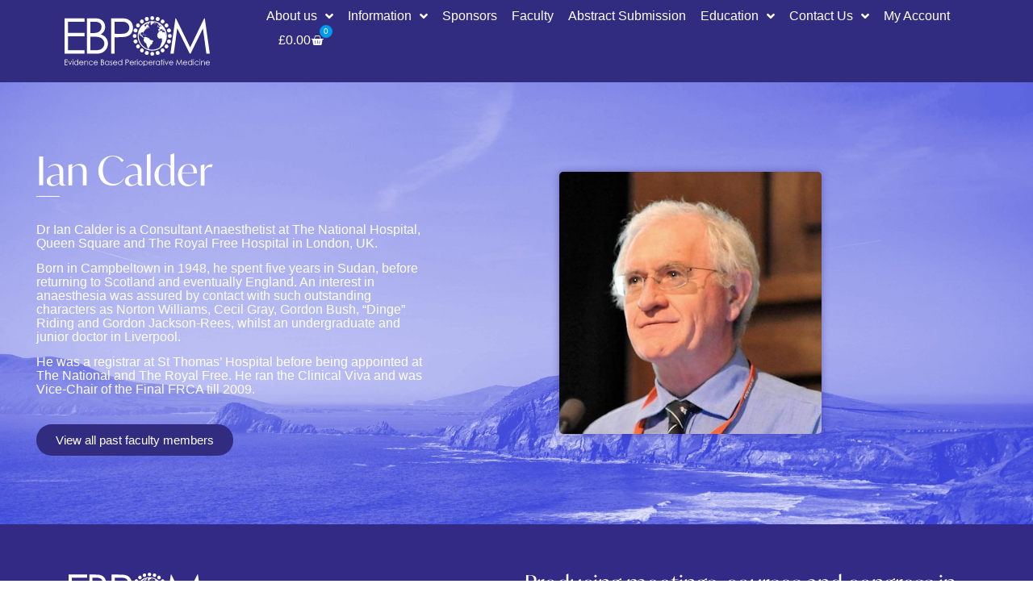

--- FILE ---
content_type: text/html; charset=UTF-8
request_url: https://ebpom.org/faculty/calder-ian/
body_size: 11908
content:
<!doctype html>
<html lang="en-GB">
<head>
	<meta charset="UTF-8">
	<meta name="viewport" content="width=device-width, initial-scale=1">
	<link rel="profile" href="https://gmpg.org/xfn/11">
	<title>Ian Calder &#8211; EBPOM</title>
<meta name='robots' content='max-image-preview:large' />
<link rel="alternate" type="application/rss+xml" title="EBPOM &raquo; Feed" href="https://ebpom.org/feed/" />
<link rel="alternate" type="application/rss+xml" title="EBPOM &raquo; Comments Feed" href="https://ebpom.org/comments/feed/" />
<link rel="alternate" title="oEmbed (JSON)" type="application/json+oembed" href="https://ebpom.org/wp-json/oembed/1.0/embed?url=https%3A%2F%2Febpom.org%2Ffaculty%2Fcalder-ian%2F" />
<link rel="alternate" title="oEmbed (XML)" type="text/xml+oembed" href="https://ebpom.org/wp-json/oembed/1.0/embed?url=https%3A%2F%2Febpom.org%2Ffaculty%2Fcalder-ian%2F&#038;format=xml" />
<link rel="stylesheet" type="text/css" href="https://use.typekit.net/krn6xzl.css"><style id='wp-img-auto-sizes-contain-inline-css'>
img:is([sizes=auto i],[sizes^="auto," i]){contain-intrinsic-size:3000px 1500px}
/*# sourceURL=wp-img-auto-sizes-contain-inline-css */
</style>
<link rel='stylesheet' id='tc_woobridge-block-css' href='https://ebpom.org/wp-content/plugins/bridge-for-woocommerce/includes/classes/../../assets/blocks/build/style-frontend.css?ver=1.2' media='all' />
<link rel='stylesheet' id='addify_csp_front_css-css' href='https://ebpom.org/wp-content/plugins/role-based-pricing-for-woocommerce//assets/css/addify_csp_front_css.css?ver=1.0' media='all' />
<link rel='stylesheet' id='swiper-css' href='https://ebpom.org/wp-content/plugins/elementor/assets/lib/swiper/v8/css/swiper.min.css?ver=8.4.5' media='all' />
<link rel='stylesheet' id='e-swiper-css' href='https://ebpom.org/wp-content/plugins/elementor/assets/css/conditionals/e-swiper.min.css?ver=3.34.2' media='all' />
<link rel='stylesheet' id='elementor-icons-shared-0-css' href='https://ebpom.org/wp-content/plugins/elementor/assets/lib/font-awesome/css/fontawesome.min.css?ver=5.15.3' media='all' />
<link rel='stylesheet' id='elementor-icons-fa-solid-css' href='https://ebpom.org/wp-content/plugins/elementor/assets/lib/font-awesome/css/solid.min.css?ver=5.15.3' media='all' />
<style id='wp-emoji-styles-inline-css'>

	img.wp-smiley, img.emoji {
		display: inline !important;
		border: none !important;
		box-shadow: none !important;
		height: 1em !important;
		width: 1em !important;
		margin: 0 0.07em !important;
		vertical-align: -0.1em !important;
		background: none !important;
		padding: 0 !important;
	}
/*# sourceURL=wp-emoji-styles-inline-css */
</style>
<link rel='stylesheet' id='jet-engine-frontend-css' href='https://ebpom.org/wp-content/plugins/jet-engine/assets/css/frontend.css?ver=3.5.5' media='all' />
<link rel='stylesheet' id='tc-front-css' href='https://ebpom.org/wp-content/plugins/tickera/css/front.css?ver=3.5.6.6' media='all' />
<link rel='stylesheet' id='tc-elementor-sc-popup-css' href='https://ebpom.org/wp-content/plugins/tickera/css/builders/elementor-sc-popup.css?ver=3.5.6.6' media='all' />
<link rel='stylesheet' id='font-awesome-css' href='https://ebpom.org/wp-content/plugins/elementor/assets/lib/font-awesome/css/font-awesome.min.css?ver=4.7.0' media='all' />
<link rel='stylesheet' id='wc-aelia-cs-frontend-css' href='https://ebpom.org/wp-content/plugins/woocommerce-aelia-currencyswitcher/src/design/css/frontend.css?ver=4.15.3.230306' media='all' />
<link rel='stylesheet' id='woocommerce-layout-css' href='https://ebpom.org/wp-content/plugins/woocommerce/assets/css/woocommerce-layout.css?ver=10.4.3' media='all' />
<link rel='stylesheet' id='woocommerce-smallscreen-css' href='https://ebpom.org/wp-content/plugins/woocommerce/assets/css/woocommerce-smallscreen.css?ver=10.4.3' media='only screen and (max-width: 768px)' />
<link rel='stylesheet' id='woocommerce-general-css' href='https://ebpom.org/wp-content/plugins/woocommerce/assets/css/woocommerce.css?ver=10.4.3' media='all' />
<style id='woocommerce-inline-inline-css'>
.woocommerce form .form-row .required { visibility: visible; }
/*# sourceURL=woocommerce-inline-inline-css */
</style>
<link rel='stylesheet' id='tc_woobridge-front-css' href='https://ebpom.org/wp-content/plugins/bridge-for-woocommerce/assets/css/front.css?ver=1.2' media='all' />
<link rel='stylesheet' id='tc_custom_fields-fields-front-css' href='https://ebpom.org/wp-content/plugins/custom-forms/css/front.css?ver=1.2.6' media='all' />
<link rel='stylesheet' id='metorik-css-css' href='https://ebpom.org/wp-content/plugins/metorik-helper/assets/css/metorik.css?ver=2.0.10' media='all' />
<link rel='stylesheet' id='hello-elementor-css' href='https://ebpom.org/wp-content/themes/hello-elementor/assets/css/reset.css?ver=3.4.6' media='all' />
<link rel='stylesheet' id='hello-elementor-theme-style-css' href='https://ebpom.org/wp-content/themes/hello-elementor/assets/css/theme.css?ver=3.4.6' media='all' />
<link rel='stylesheet' id='hello-elementor-header-footer-css' href='https://ebpom.org/wp-content/themes/hello-elementor/assets/css/header-footer.css?ver=3.4.6' media='all' />
<link rel='stylesheet' id='jet-woo-builder-css' href='https://ebpom.org/wp-content/plugins/jet-woo-builder/assets/css/frontend.css?ver=2.2.3' media='all' />
<style id='jet-woo-builder-inline-css'>
@font-face {
				font-family: "WooCommerce";
				font-weight: normal;
				font-style: normal;
				src: url("https://ebpom.org/wp-content/plugins/woocommerce/assets/fonts/WooCommerce.eot");
				src: url("https://ebpom.org/wp-content/plugins/woocommerce/assets/fonts/WooCommerce.eot?#iefix") format("embedded-opentype"),
					 url("https://ebpom.org/wp-content/plugins/woocommerce/assets/fonts/WooCommerce.woff") format("woff"),
					 url("https://ebpom.org/wp-content/plugins/woocommerce/assets/fonts/WooCommerce.ttf") format("truetype"),
					 url("https://ebpom.org/wp-content/plugins/woocommerce/assets/fonts/WooCommerce.svg#WooCommerce") format("svg");
			}
/*# sourceURL=jet-woo-builder-inline-css */
</style>
<link rel='stylesheet' id='jet-woo-builder-frontend-font-css' href='https://ebpom.org/wp-content/plugins/jet-woo-builder/assets/css/lib/jetwoobuilder-frontend-font/css/jetwoobuilder-frontend-font.css?ver=2.2.3' media='all' />
<link rel='stylesheet' id='elementor-frontend-css' href='https://ebpom.org/wp-content/uploads/elementor/css/custom-frontend.min.css?ver=1769408557' media='all' />
<link rel='stylesheet' id='widget-image-css' href='https://ebpom.org/wp-content/plugins/elementor/assets/css/widget-image.min.css?ver=3.34.2' media='all' />
<link rel='stylesheet' id='e-animation-pulse-grow-css' href='https://ebpom.org/wp-content/plugins/elementor/assets/lib/animations/styles/e-animation-pulse-grow.min.css?ver=3.34.2' media='all' />
<link rel='stylesheet' id='widget-nav-menu-css' href='https://ebpom.org/wp-content/uploads/elementor/css/custom-pro-widget-nav-menu.min.css?ver=1769408557' media='all' />
<link rel='stylesheet' id='widget-woocommerce-menu-cart-css' href='https://ebpom.org/wp-content/uploads/elementor/css/custom-pro-widget-woocommerce-menu-cart.min.css?ver=1769408557' media='all' />
<link rel='stylesheet' id='e-sticky-css' href='https://ebpom.org/wp-content/plugins/elementor-pro/assets/css/modules/sticky.min.css?ver=3.34.2' media='all' />
<link rel='stylesheet' id='widget-heading-css' href='https://ebpom.org/wp-content/plugins/elementor/assets/css/widget-heading.min.css?ver=3.34.2' media='all' />
<link rel='stylesheet' id='widget-social-icons-css' href='https://ebpom.org/wp-content/plugins/elementor/assets/css/widget-social-icons.min.css?ver=3.34.2' media='all' />
<link rel='stylesheet' id='e-apple-webkit-css' href='https://ebpom.org/wp-content/uploads/elementor/css/custom-apple-webkit.min.css?ver=1769408557' media='all' />
<link rel='stylesheet' id='widget-divider-css' href='https://ebpom.org/wp-content/plugins/elementor/assets/css/widget-divider.min.css?ver=3.34.2' media='all' />
<link rel='stylesheet' id='elementor-icons-css' href='https://ebpom.org/wp-content/plugins/elementor/assets/lib/eicons/css/elementor-icons.min.css?ver=5.46.0' media='all' />
<link rel='stylesheet' id='elementor-post-6-css' href='https://ebpom.org/wp-content/uploads/elementor/css/post-6.css?ver=1769408557' media='all' />
<link rel='stylesheet' id='elementor-post-131-css' href='https://ebpom.org/wp-content/uploads/elementor/css/post-131.css?ver=1769408557' media='all' />
<link rel='stylesheet' id='elementor-post-1058-css' href='https://ebpom.org/wp-content/uploads/elementor/css/post-1058.css?ver=1769408557' media='all' />
<link rel='stylesheet' id='elementor-post-2908-css' href='https://ebpom.org/wp-content/uploads/elementor/css/post-2908.css?ver=1769408603' media='all' />
<link rel='stylesheet' id='tc-common-front-css' href='https://ebpom.org/wp-content/plugins/tickera/includes/addons/gutenberg/assets/blocks.css?ver=3.5.6.6' media='all' />
<link rel='stylesheet' id='elementor-icons-fa-brands-css' href='https://ebpom.org/wp-content/plugins/elementor/assets/lib/font-awesome/css/brands.min.css?ver=5.15.3' media='all' />
<script src="https://ebpom.org/wp-includes/js/jquery/jquery.min.js?ver=3.7.1" id="jquery-core-js"></script>
<script src="https://ebpom.org/wp-includes/js/jquery/jquery-migrate.min.js?ver=3.4.1" id="jquery-migrate-js"></script>
<script src="https://ebpom.org/wp-content/plugins/role-based-pricing-for-woocommerce/assets/js/addify_csp_front_js.js?ver=1.0" id="af_csp_front_js-js"></script>
<script id="tc-cart-js-extra">
var tc_ajax = {"ajaxUrl":"https://ebpom.org/wp-admin/admin-ajax.php","ajaxNonce":"f1556dad9f","empty_cart_message":"Are you sure you want to remove all tickets from your cart?","success_message":"Ticket Added!","imgUrl":"https://ebpom.org/wp-content/plugins/tickera/images/ajax-loader.gif","addingMsg":"Adding ticket to cart...","outMsg":"In Your Cart","cart_url":"https://ebpom.org/tickets-cart/","update_cart_message":"Please update your cart before to proceed.","empty_cart_confirmation":"Please confirm to remove all of the items from your cart.","tc_provide_your_details":"In order to continue you need to agree to provide your details.","tc_gateway_collection_data":"","tc_error_message":"Only customers aged 16 or older are permitted for purchase on this website","tc_show_age_check":"no","tc_field_error":"This field is required *","alphanumeric_characters_only":"Please use alphanumeric characters only."};
//# sourceURL=tc-cart-js-extra
</script>
<script src="https://ebpom.org/wp-content/plugins/tickera/js/cart.js?ver=3.5.6.6" id="tc-cart-js"></script>
<script id="tc-jquery-validate-js-extra">
var tc_jquery_validate_library_translation = {"required":"This field is required.","remote":"Please fix this field.","email":"Please enter a valid email address.","url":"Please enter a valid URL.","date":"Please enter a valid date.","dateISO":"Please enter a valid date (ISO).","number":"Please enter a valid number.","digits":"Please enter only digits.","equalTo":"Please enter the same value again.","maxlength":"Please enter no more than {0} characters.","minlength":"Please enter at least {0} characters.","rangelength":"Please enter a value between {0} and {1} characters long.","range":"Please enter a value between {0} and {1}.","max":"Please enter a value less than or equal to {0}.","min":"Please enter a value greater than or equal to {0}.","step":"Please enter a multiple of {0}."};
//# sourceURL=tc-jquery-validate-js-extra
</script>
<script src="https://ebpom.org/wp-content/plugins/tickera/js/jquery.validate.min.js?ver=3.5.6.6" id="tc-jquery-validate-js"></script>
<script src="https://ebpom.org/wp-content/plugins/woocommerce/assets/js/jquery-blockui/jquery.blockUI.min.js?ver=2.7.0-wc.10.4.3" id="wc-jquery-blockui-js" defer data-wp-strategy="defer"></script>
<script id="wc-add-to-cart-js-extra">
var wc_add_to_cart_params = {"ajax_url":"/wp-admin/admin-ajax.php","wc_ajax_url":"/?wc-ajax=%%endpoint%%","i18n_view_cart":"View basket","cart_url":"https://ebpom.org/basket/","is_cart":"","cart_redirect_after_add":"yes"};
//# sourceURL=wc-add-to-cart-js-extra
</script>
<script src="https://ebpom.org/wp-content/plugins/woocommerce/assets/js/frontend/add-to-cart.min.js?ver=10.4.3" id="wc-add-to-cart-js" defer data-wp-strategy="defer"></script>
<script src="https://ebpom.org/wp-content/plugins/woocommerce/assets/js/js-cookie/js.cookie.min.js?ver=2.1.4-wc.10.4.3" id="wc-js-cookie-js" defer data-wp-strategy="defer"></script>
<script id="woocommerce-js-extra">
var woocommerce_params = {"ajax_url":"/wp-admin/admin-ajax.php","wc_ajax_url":"/?wc-ajax=%%endpoint%%","i18n_password_show":"Show password","i18n_password_hide":"Hide password"};
//# sourceURL=woocommerce-js-extra
</script>
<script src="https://ebpom.org/wp-content/plugins/woocommerce/assets/js/frontend/woocommerce.min.js?ver=10.4.3" id="woocommerce-js" defer data-wp-strategy="defer"></script>
<script src="https://ebpom.org/wp-content/plugins/bridge-for-woocommerce/assets/js/front.js?ver=1.2" id="tc_woobridge-front-js"></script>
<link rel="https://api.w.org/" href="https://ebpom.org/wp-json/" /><link rel="alternate" title="JSON" type="application/json" href="https://ebpom.org/wp-json/wp/v2/faculty/2256" /><link rel="EditURI" type="application/rsd+xml" title="RSD" href="https://ebpom.org/xmlrpc.php?rsd" />
<meta name="generator" content="WordPress 6.9" />
<meta name="generator" content="WooCommerce 10.4.3" />
<link rel="canonical" href="https://ebpom.org/faculty/calder-ian/" />
<link rel='shortlink' href='https://ebpom.org/?p=2256' />
	<noscript><style>.woocommerce-product-gallery{ opacity: 1 !important; }</style></noscript>
	<meta name="generator" content="Elementor 3.34.2; features: additional_custom_breakpoints; settings: css_print_method-external, google_font-enabled, font_display-auto">
			<style>
				.e-con.e-parent:nth-of-type(n+4):not(.e-lazyloaded):not(.e-no-lazyload),
				.e-con.e-parent:nth-of-type(n+4):not(.e-lazyloaded):not(.e-no-lazyload) * {
					background-image: none !important;
				}
				@media screen and (max-height: 1024px) {
					.e-con.e-parent:nth-of-type(n+3):not(.e-lazyloaded):not(.e-no-lazyload),
					.e-con.e-parent:nth-of-type(n+3):not(.e-lazyloaded):not(.e-no-lazyload) * {
						background-image: none !important;
					}
				}
				@media screen and (max-height: 640px) {
					.e-con.e-parent:nth-of-type(n+2):not(.e-lazyloaded):not(.e-no-lazyload),
					.e-con.e-parent:nth-of-type(n+2):not(.e-lazyloaded):not(.e-no-lazyload) * {
						background-image: none !important;
					}
				}
			</style>
			<link rel="icon" href="https://ebpom.org/wp-content/uploads/2020/07/cropped-ebpom-favicon-512-32x32.png" sizes="32x32" />
<link rel="icon" href="https://ebpom.org/wp-content/uploads/2020/07/cropped-ebpom-favicon-512-192x192.png" sizes="192x192" />
<link rel="apple-touch-icon" href="https://ebpom.org/wp-content/uploads/2020/07/cropped-ebpom-favicon-512-180x180.png" />
<meta name="msapplication-TileImage" content="https://ebpom.org/wp-content/uploads/2020/07/cropped-ebpom-favicon-512-270x270.png" />
</head>
<body class="wp-singular faculty-template-default single single-faculty postid-2256 wp-embed-responsive wp-theme-hello-elementor theme-hello-elementor woocommerce-no-js hello-elementor-default elementor-default elementor-kit-6 elementor-page-2908">


<a class="skip-link screen-reader-text" href="#content">Skip to content</a>

		<header data-elementor-type="header" data-elementor-id="131" class="elementor elementor-131 elementor-location-header" data-elementor-post-type="elementor_library">
			<div class="elementor-element elementor-element-1fc8aa7 e-flex e-con-boxed e-con e-parent" data-id="1fc8aa7" data-element_type="container" data-settings="{&quot;background_background&quot;:&quot;classic&quot;,&quot;sticky&quot;:&quot;top&quot;,&quot;jet_parallax_layout_list&quot;:[],&quot;sticky_on&quot;:[&quot;desktop&quot;,&quot;laptop&quot;,&quot;tablet&quot;,&quot;mobile&quot;],&quot;sticky_offset&quot;:0,&quot;sticky_effects_offset&quot;:0,&quot;sticky_anchor_link_offset&quot;:0}">
					<div class="e-con-inner">
		<div class="elementor-element elementor-element-6fe8c41 e-con-full e-flex e-con e-parent" data-id="6fe8c41" data-element_type="container" data-settings="{&quot;jet_parallax_layout_list&quot;:[]}">
				<div class="elementor-element elementor-element-7b9c680 elementor-widget elementor-widget-image" data-id="7b9c680" data-element_type="widget" data-widget_type="image.default">
				<div class="elementor-widget-container">
																<a href="https://ebpom.org">
							<img fetchpriority="high" width="800" height="800" src="https://ebpom.org/wp-content/uploads/2020/05/ebpom-logo.svg" class="attachment-large size-large wp-image-1052" alt="" srcset="https://ebpom.org/wp-content/uploads//2020/05/ebpom-logo.svg 150w, https://ebpom.org/wp-content/uploads//2020/05/ebpom-logo.svg 300w, https://ebpom.org/wp-content/uploads//2020/05/ebpom-logo.svg 1024w, https://ebpom.org/wp-content/uploads//2020/05/ebpom-logo.svg 1536w, https://ebpom.org/wp-content/uploads//2020/05/ebpom-logo.svg 2048w, https://ebpom.org/wp-content/uploads//2020/05/ebpom-logo.svg 100w" sizes="(max-width: 800px) 100vw, 800px" />								</a>
															</div>
				</div>
				</div>
		<div class="elementor-element elementor-element-e7de372 e-con-full e-flex e-con e-parent" data-id="e7de372" data-element_type="container" data-settings="{&quot;jet_parallax_layout_list&quot;:[]}">
				<div class="elementor-element elementor-element-cb871ba elementor-widget-mobile__width-auto elementor-widget__width-auto elementor-nav-menu--stretch elementor-nav-menu--dropdown-tablet elementor-nav-menu__text-align-aside elementor-nav-menu--toggle elementor-nav-menu--burger elementor-widget elementor-widget-nav-menu" data-id="cb871ba" data-element_type="widget" data-settings="{&quot;full_width&quot;:&quot;stretch&quot;,&quot;_animation&quot;:&quot;none&quot;,&quot;submenu_icon&quot;:{&quot;value&quot;:&quot;&lt;i class=\&quot;fas fa-angle-down\&quot; aria-hidden=\&quot;true\&quot;&gt;&lt;\/i&gt;&quot;,&quot;library&quot;:&quot;fa-solid&quot;},&quot;toggle_icon_hover_animation&quot;:&quot;pulse-grow&quot;,&quot;layout&quot;:&quot;horizontal&quot;,&quot;toggle&quot;:&quot;burger&quot;}" data-widget_type="nav-menu.default">
				<div class="elementor-widget-container">
								<nav aria-label="Menu" class="elementor-nav-menu--main elementor-nav-menu__container elementor-nav-menu--layout-horizontal e--pointer-none">
				<ul id="menu-1-cb871ba" class="elementor-nav-menu"><li class="menu-item menu-item-type-post_type menu-item-object-page menu-item-has-children menu-item-19994"><a href="https://ebpom.org/about-us/" class="elementor-item">About us</a>
<ul class="sub-menu elementor-nav-menu--dropdown">
	<li class="menu-item menu-item-type-post_type menu-item-object-page menu-item-20729"><a href="https://ebpom.org/about-us/catch-up-with-topmedtalk/" class="elementor-sub-item">Catch up with TopMedTalk</a></li>
</ul>
</li>
<li class="menu-item menu-item-type-post_type menu-item-object-page menu-item-has-children menu-item-24878"><a href="https://ebpom.org/events/" class="elementor-item">Information</a>
<ul class="sub-menu elementor-nav-menu--dropdown">
	<li class="menu-item menu-item-type-post_type menu-item-object-page menu-item-31377"><a href="https://ebpom.org/terms-and-conditions/" class="elementor-sub-item">Terms and Conditions</a></li>
	<li class="menu-item menu-item-type-post_type menu-item-object-page menu-item-20619"><a href="https://ebpom.org/cme/" class="elementor-sub-item">CME</a></li>
	<li class="menu-item menu-item-type-post_type menu-item-object-page menu-item-20154"><a href="https://ebpom.org/technical-help-sheet/" class="elementor-sub-item">Technical Help</a></li>
	<li class="menu-item menu-item-type-post_type menu-item-object-page menu-item-20153"><a href="https://ebpom.org/faqs/" class="elementor-sub-item">FAQs</a></li>
	<li class="menu-item menu-item-type-post_type menu-item-object-page menu-item-31460"><a href="https://ebpom.org/archive/" class="elementor-sub-item">Previous Events</a></li>
</ul>
</li>
<li class="menu-item menu-item-type-post_type menu-item-object-page menu-item-32137"><a href="https://ebpom.org/sponsors/" class="elementor-item">Sponsors</a></li>
<li class="menu-item menu-item-type-custom menu-item-object-custom menu-item-21924"><a href="https://ebpom.org/faculty/" class="elementor-item">Faculty</a></li>
<li class="menu-item menu-item-type-post_type menu-item-object-page menu-item-1645"><a href="https://ebpom.org/abstract-submission/" class="elementor-item">Abstract Submission​</a></li>
<li class="menu-item menu-item-type-post_type menu-item-object-page menu-item-has-children menu-item-2920"><a href="https://ebpom.org/courses/" class="elementor-item">Education</a>
<ul class="sub-menu elementor-nav-menu--dropdown">
	<li class="menu-item menu-item-type-post_type menu-item-object-page menu-item-20152"><a href="https://ebpom.org/courses/aporg/" class="elementor-sub-item">APORG</a></li>
	<li class="menu-item menu-item-type-post_type menu-item-object-page menu-item-19932"><a href="https://ebpom.org/ebpom-academic-partners/" class="elementor-sub-item">Academic Partners</a></li>
</ul>
</li>
<li class="menu-item menu-item-type-post_type menu-item-object-page menu-item-has-children menu-item-1628"><a href="https://ebpom.org/contact-us/" class="elementor-item">Contact Us</a>
<ul class="sub-menu elementor-nav-menu--dropdown">
	<li class="menu-item menu-item-type-post_type menu-item-object-page menu-item-22169"><a href="https://ebpom.org/subscribe/" class="elementor-sub-item">Subscribe</a></li>
</ul>
</li>
<li class="menu-item menu-item-type-custom menu-item-object-custom menu-item-30072"><a href="https://ebpom.org/my-account/" class="elementor-item">My Account</a></li>
</ul>			</nav>
					<div class="elementor-menu-toggle" role="button" tabindex="0" aria-label="Menu Toggle" aria-expanded="false">
			<i aria-hidden="true" role="presentation" class="elementor-menu-toggle__icon--open elementor-animation-pulse-grow eicon-menu-bar"></i><i aria-hidden="true" role="presentation" class="elementor-menu-toggle__icon--close elementor-animation-pulse-grow eicon-close"></i>		</div>
					<nav class="elementor-nav-menu--dropdown elementor-nav-menu__container" aria-hidden="true">
				<ul id="menu-2-cb871ba" class="elementor-nav-menu"><li class="menu-item menu-item-type-post_type menu-item-object-page menu-item-has-children menu-item-19994"><a href="https://ebpom.org/about-us/" class="elementor-item" tabindex="-1">About us</a>
<ul class="sub-menu elementor-nav-menu--dropdown">
	<li class="menu-item menu-item-type-post_type menu-item-object-page menu-item-20729"><a href="https://ebpom.org/about-us/catch-up-with-topmedtalk/" class="elementor-sub-item" tabindex="-1">Catch up with TopMedTalk</a></li>
</ul>
</li>
<li class="menu-item menu-item-type-post_type menu-item-object-page menu-item-has-children menu-item-24878"><a href="https://ebpom.org/events/" class="elementor-item" tabindex="-1">Information</a>
<ul class="sub-menu elementor-nav-menu--dropdown">
	<li class="menu-item menu-item-type-post_type menu-item-object-page menu-item-31377"><a href="https://ebpom.org/terms-and-conditions/" class="elementor-sub-item" tabindex="-1">Terms and Conditions</a></li>
	<li class="menu-item menu-item-type-post_type menu-item-object-page menu-item-20619"><a href="https://ebpom.org/cme/" class="elementor-sub-item" tabindex="-1">CME</a></li>
	<li class="menu-item menu-item-type-post_type menu-item-object-page menu-item-20154"><a href="https://ebpom.org/technical-help-sheet/" class="elementor-sub-item" tabindex="-1">Technical Help</a></li>
	<li class="menu-item menu-item-type-post_type menu-item-object-page menu-item-20153"><a href="https://ebpom.org/faqs/" class="elementor-sub-item" tabindex="-1">FAQs</a></li>
	<li class="menu-item menu-item-type-post_type menu-item-object-page menu-item-31460"><a href="https://ebpom.org/archive/" class="elementor-sub-item" tabindex="-1">Previous Events</a></li>
</ul>
</li>
<li class="menu-item menu-item-type-post_type menu-item-object-page menu-item-32137"><a href="https://ebpom.org/sponsors/" class="elementor-item" tabindex="-1">Sponsors</a></li>
<li class="menu-item menu-item-type-custom menu-item-object-custom menu-item-21924"><a href="https://ebpom.org/faculty/" class="elementor-item" tabindex="-1">Faculty</a></li>
<li class="menu-item menu-item-type-post_type menu-item-object-page menu-item-1645"><a href="https://ebpom.org/abstract-submission/" class="elementor-item" tabindex="-1">Abstract Submission​</a></li>
<li class="menu-item menu-item-type-post_type menu-item-object-page menu-item-has-children menu-item-2920"><a href="https://ebpom.org/courses/" class="elementor-item" tabindex="-1">Education</a>
<ul class="sub-menu elementor-nav-menu--dropdown">
	<li class="menu-item menu-item-type-post_type menu-item-object-page menu-item-20152"><a href="https://ebpom.org/courses/aporg/" class="elementor-sub-item" tabindex="-1">APORG</a></li>
	<li class="menu-item menu-item-type-post_type menu-item-object-page menu-item-19932"><a href="https://ebpom.org/ebpom-academic-partners/" class="elementor-sub-item" tabindex="-1">Academic Partners</a></li>
</ul>
</li>
<li class="menu-item menu-item-type-post_type menu-item-object-page menu-item-has-children menu-item-1628"><a href="https://ebpom.org/contact-us/" class="elementor-item" tabindex="-1">Contact Us</a>
<ul class="sub-menu elementor-nav-menu--dropdown">
	<li class="menu-item menu-item-type-post_type menu-item-object-page menu-item-22169"><a href="https://ebpom.org/subscribe/" class="elementor-sub-item" tabindex="-1">Subscribe</a></li>
</ul>
</li>
<li class="menu-item menu-item-type-custom menu-item-object-custom menu-item-30072"><a href="https://ebpom.org/my-account/" class="elementor-item" tabindex="-1">My Account</a></li>
</ul>			</nav>
						</div>
				</div>
				<div class="elementor-element elementor-element-842de39 elementor-widget__width-auto elementor-widget-mobile__width-auto toggle-icon--basket-solid elementor-menu-cart--items-indicator-bubble elementor-menu-cart--show-subtotal-yes elementor-menu-cart--cart-type-side-cart elementor-menu-cart--show-remove-button-yes elementor-widget elementor-widget-woocommerce-menu-cart" data-id="842de39" data-element_type="widget" data-settings="{&quot;cart_type&quot;:&quot;side-cart&quot;,&quot;open_cart&quot;:&quot;click&quot;,&quot;automatically_open_cart&quot;:&quot;no&quot;}" data-widget_type="woocommerce-menu-cart.default">
				<div class="elementor-widget-container">
							<div class="elementor-menu-cart__wrapper">
							<div class="elementor-menu-cart__toggle_wrapper">
					<div class="elementor-menu-cart__container elementor-lightbox" aria-hidden="true">
						<div class="elementor-menu-cart__main" aria-hidden="true">
									<div class="elementor-menu-cart__close-button">
					</div>
									<div class="widget_shopping_cart_content">
															</div>
						</div>
					</div>
							<div class="elementor-menu-cart__toggle elementor-button-wrapper">
			<a id="elementor-menu-cart__toggle_button" href="#" class="elementor-menu-cart__toggle_button elementor-button elementor-size-sm" aria-expanded="false">
				<span class="elementor-button-text"><span class="woocommerce-Price-amount amount"><bdi><span class="woocommerce-Price-currencySymbol">£</span>0.00</bdi></span></span>
				<span class="elementor-button-icon">
					<span class="elementor-button-icon-qty" data-counter="0">0</span>
					<i class="eicon-basket-solid"></i>					<span class="elementor-screen-only">Basket</span>
				</span>
			</a>
		</div>
						</div>
					</div> <!-- close elementor-menu-cart__wrapper -->
						</div>
				</div>
				</div>
					</div>
				</div>
				</header>
				<div data-elementor-type="single" data-elementor-id="2908" class="elementor elementor-2908 elementor-location-single post-2256 faculty type-faculty status-publish has-post-thumbnail hentry alphabet-c" data-elementor-post-type="elementor_library">
					<section class="elementor-section elementor-top-section elementor-element elementor-element-85663f9 elementor-section-height-min-height elementor-section-boxed elementor-section-height-default elementor-section-items-middle" data-id="85663f9" data-element_type="section" data-settings="{&quot;jet_parallax_layout_list&quot;:[{&quot;jet_parallax_layout_image&quot;:{&quot;url&quot;:&quot;&quot;,&quot;id&quot;:&quot;&quot;,&quot;size&quot;:&quot;&quot;},&quot;_id&quot;:&quot;626b67c&quot;,&quot;jet_parallax_layout_image_tablet&quot;:{&quot;url&quot;:&quot;&quot;,&quot;id&quot;:&quot;&quot;,&quot;size&quot;:&quot;&quot;},&quot;jet_parallax_layout_image_mobile&quot;:{&quot;url&quot;:&quot;&quot;,&quot;id&quot;:&quot;&quot;,&quot;size&quot;:&quot;&quot;},&quot;jet_parallax_layout_speed&quot;:{&quot;unit&quot;:&quot;%&quot;,&quot;size&quot;:50,&quot;sizes&quot;:[]},&quot;jet_parallax_layout_type&quot;:&quot;scroll&quot;,&quot;jet_parallax_layout_direction&quot;:&quot;1&quot;,&quot;jet_parallax_layout_fx_direction&quot;:null,&quot;jet_parallax_layout_z_index&quot;:&quot;&quot;,&quot;jet_parallax_layout_bg_x&quot;:50,&quot;jet_parallax_layout_bg_y&quot;:50,&quot;jet_parallax_layout_bg_size&quot;:&quot;auto&quot;,&quot;jet_parallax_layout_animation_prop&quot;:&quot;transform&quot;,&quot;jet_parallax_layout_on&quot;:[&quot;desktop&quot;,&quot;tablet&quot;],&quot;jet_parallax_layout_image_laptop&quot;:{&quot;url&quot;:&quot;&quot;,&quot;id&quot;:&quot;&quot;,&quot;size&quot;:&quot;&quot;},&quot;jet_parallax_layout_bg_x_laptop&quot;:&quot;&quot;,&quot;jet_parallax_layout_bg_x_tablet&quot;:&quot;&quot;,&quot;jet_parallax_layout_bg_x_mobile&quot;:&quot;&quot;,&quot;jet_parallax_layout_bg_y_laptop&quot;:&quot;&quot;,&quot;jet_parallax_layout_bg_y_tablet&quot;:&quot;&quot;,&quot;jet_parallax_layout_bg_y_mobile&quot;:&quot;&quot;,&quot;jet_parallax_layout_bg_size_laptop&quot;:&quot;&quot;,&quot;jet_parallax_layout_bg_size_tablet&quot;:&quot;&quot;,&quot;jet_parallax_layout_bg_size_mobile&quot;:&quot;&quot;}],&quot;background_background&quot;:&quot;classic&quot;}">
						<div class="elementor-container elementor-column-gap-default">
					<div class="elementor-column elementor-col-50 elementor-top-column elementor-element elementor-element-b05b84e" data-id="b05b84e" data-element_type="column" data-settings="{&quot;background_background&quot;:&quot;classic&quot;}">
			<div class="elementor-widget-wrap elementor-element-populated">
						<div class="elementor-element elementor-element-c00ee86 elementor-widget elementor-widget-heading" data-id="c00ee86" data-element_type="widget" data-widget_type="heading.default">
				<div class="elementor-widget-container">
					<h2 class="elementor-heading-title elementor-size-default">Ian Calder</h2>				</div>
				</div>
				<div class="elementor-element elementor-element-3dd90df elementor-widget-divider--view-line elementor-widget elementor-widget-divider" data-id="3dd90df" data-element_type="widget" data-widget_type="divider.default">
				<div class="elementor-widget-container">
							<div class="elementor-divider">
			<span class="elementor-divider-separator">
						</span>
		</div>
						</div>
				</div>
				<div class="elementor-element elementor-element-c47dbf6 elementor-widget elementor-widget-theme-post-content" data-id="c47dbf6" data-element_type="widget" data-widget_type="theme-post-content.default">
				<div class="elementor-widget-container">
					<p>Dr Ian Calder is a Consultant Anaesthetist at The National Hospital, Queen Square and The Royal Free Hospital in London, UK.</p>
<p>Born in Campbeltown in 1948, he spent five years in Sudan, before returning to Scotland and eventually England. An interest in anaesthesia was assured by contact with such outstanding characters as Norton Williams, Cecil Gray, Gordon Bush, &#8220;Dinge&#8221; Riding and Gordon Jackson-Rees, whilst an undergraduate and junior doctor in Liverpool.</p>
<p>He was a registrar at St Thomas&#8217; Hospital before being appointed at The National and The Royal Free. He ran the Clinical Viva and was Vice-Chair of the Final FRCA till 2009.</p>
				</div>
				</div>
				<div class="elementor-element elementor-element-193f16f elementor-widget elementor-widget-button" data-id="193f16f" data-element_type="widget" data-widget_type="button.default">
				<div class="elementor-widget-container">
									<div class="elementor-button-wrapper">
					<a class="elementor-button elementor-button-link elementor-size-sm" href="/faculty/">
						<span class="elementor-button-content-wrapper">
									<span class="elementor-button-text">View all past faculty members</span>
					</span>
					</a>
				</div>
								</div>
				</div>
					</div>
		</div>
				<div class="elementor-column elementor-col-50 elementor-top-column elementor-element elementor-element-b67b07d" data-id="b67b07d" data-element_type="column">
			<div class="elementor-widget-wrap elementor-element-populated">
						<div class="elementor-element elementor-element-044124f elementor-widget elementor-widget-image" data-id="044124f" data-element_type="widget" data-widget_type="image.default">
				<div class="elementor-widget-container">
															<img width="400" height="400" src="https://ebpom.org/wp-content/uploads/2020/05/DrIanCalder.jpg" class="attachment-large size-large wp-image-1911" alt="" srcset="https://ebpom.org/wp-content/uploads/2020/05/DrIanCalder.jpg 400w, https://ebpom.org/wp-content/uploads/2020/05/DrIanCalder-300x300.jpg 300w, https://ebpom.org/wp-content/uploads/2020/05/DrIanCalder-150x150.jpg 150w, https://ebpom.org/wp-content/uploads/2020/05/DrIanCalder-100x100.jpg 100w" sizes="(max-width: 400px) 100vw, 400px" />															</div>
				</div>
					</div>
		</div>
					</div>
		</section>
				</div>
				<footer data-elementor-type="footer" data-elementor-id="1058" class="elementor elementor-1058 elementor-location-footer" data-elementor-post-type="elementor_library">
					<section class="elementor-section elementor-inner-section elementor-element elementor-element-12a7da33 elementor-section-boxed elementor-section-height-default elementor-section-height-default" data-id="12a7da33" data-element_type="section" data-settings="{&quot;jet_parallax_layout_list&quot;:[{&quot;jet_parallax_layout_image&quot;:{&quot;url&quot;:&quot;&quot;,&quot;id&quot;:&quot;&quot;,&quot;size&quot;:&quot;&quot;},&quot;_id&quot;:&quot;e4f05b0&quot;,&quot;jet_parallax_layout_image_laptop&quot;:{&quot;url&quot;:&quot;&quot;,&quot;id&quot;:&quot;&quot;,&quot;size&quot;:&quot;&quot;},&quot;jet_parallax_layout_image_tablet&quot;:{&quot;url&quot;:&quot;&quot;,&quot;id&quot;:&quot;&quot;,&quot;size&quot;:&quot;&quot;},&quot;jet_parallax_layout_image_mobile&quot;:{&quot;url&quot;:&quot;&quot;,&quot;id&quot;:&quot;&quot;,&quot;size&quot;:&quot;&quot;},&quot;jet_parallax_layout_speed&quot;:{&quot;unit&quot;:&quot;%&quot;,&quot;size&quot;:50,&quot;sizes&quot;:[]},&quot;jet_parallax_layout_type&quot;:&quot;scroll&quot;,&quot;jet_parallax_layout_direction&quot;:&quot;1&quot;,&quot;jet_parallax_layout_fx_direction&quot;:null,&quot;jet_parallax_layout_z_index&quot;:&quot;&quot;,&quot;jet_parallax_layout_bg_x&quot;:50,&quot;jet_parallax_layout_bg_x_laptop&quot;:&quot;&quot;,&quot;jet_parallax_layout_bg_x_tablet&quot;:&quot;&quot;,&quot;jet_parallax_layout_bg_x_mobile&quot;:&quot;&quot;,&quot;jet_parallax_layout_bg_y&quot;:50,&quot;jet_parallax_layout_bg_y_laptop&quot;:&quot;&quot;,&quot;jet_parallax_layout_bg_y_tablet&quot;:&quot;&quot;,&quot;jet_parallax_layout_bg_y_mobile&quot;:&quot;&quot;,&quot;jet_parallax_layout_bg_size&quot;:&quot;auto&quot;,&quot;jet_parallax_layout_bg_size_laptop&quot;:&quot;&quot;,&quot;jet_parallax_layout_bg_size_tablet&quot;:&quot;&quot;,&quot;jet_parallax_layout_bg_size_mobile&quot;:&quot;&quot;,&quot;jet_parallax_layout_animation_prop&quot;:&quot;transform&quot;,&quot;jet_parallax_layout_on&quot;:[&quot;desktop&quot;,&quot;tablet&quot;]}],&quot;background_background&quot;:&quot;classic&quot;}">
						<div class="elementor-container elementor-column-gap-default">
					<div class="elementor-column elementor-col-50 elementor-inner-column elementor-element elementor-element-44b3ec89" data-id="44b3ec89" data-element_type="column">
			<div class="elementor-widget-wrap elementor-element-populated">
						<div class="elementor-element elementor-element-526d1ca4 elementor-widget elementor-widget-image" data-id="526d1ca4" data-element_type="widget" data-widget_type="image.default">
				<div class="elementor-widget-container">
																<a href="https://ebpom.org">
							<img width="800" height="800" src="https://ebpom.org/wp-content/uploads/2020/04/ebpom-logo.svg" class="attachment-large size-large wp-image-161" alt="" srcset="https://ebpom.org/wp-content/uploads//2020/04/ebpom-logo.svg 150w, https://ebpom.org/wp-content/uploads//2020/04/ebpom-logo.svg 300w, https://ebpom.org/wp-content/uploads//2020/04/ebpom-logo.svg 1024w, https://ebpom.org/wp-content/uploads//2020/04/ebpom-logo.svg 1536w, https://ebpom.org/wp-content/uploads//2020/04/ebpom-logo.svg 2048w, https://ebpom.org/wp-content/uploads//2020/04/ebpom-logo.svg 700w, https://ebpom.org/wp-content/uploads//2020/04/ebpom-logo.svg 100w" sizes="(max-width: 800px) 100vw, 800px" />								</a>
															</div>
				</div>
				<div class="elementor-element elementor-element-52b7485a elementor-widget elementor-widget-image" data-id="52b7485a" data-element_type="widget" data-widget_type="image.default">
				<div class="elementor-widget-container">
																<a href="https://www.topmedtalk.com/">
							<img loading="lazy" width="324" height="59" src="https://ebpom.org/wp-content/uploads/2020/04/topmedtalk.png" class="attachment-large size-large wp-image-56" alt="" srcset="https://ebpom.org/wp-content/uploads/2020/04/topmedtalk.png 324w, https://ebpom.org/wp-content/uploads/2020/04/topmedtalk-300x55.png 300w" sizes="(max-width: 324px) 100vw, 324px" />								</a>
															</div>
				</div>
				<div class="elementor-element elementor-element-3d47006a elementor-widget elementor-widget-text-editor" data-id="3d47006a" data-element_type="widget" data-widget_type="text-editor.default">
				<div class="elementor-widget-container">
									<p>© 2021 EBPOM.org<br />All rights reserved.</p>								</div>
				</div>
				<div class="elementor-element elementor-element-18ba69ac elementor-widget__width-auto elementor-widget elementor-widget-heading" data-id="18ba69ac" data-element_type="widget" data-widget_type="heading.default">
				<div class="elementor-widget-container">
					<div class="elementor-heading-title elementor-size-default"><a href="https://ebpom.org/contact-us/">Contact us</a></div>				</div>
				</div>
					</div>
		</div>
				<div class="elementor-column elementor-col-50 elementor-inner-column elementor-element elementor-element-5901aaf3" data-id="5901aaf3" data-element_type="column">
			<div class="elementor-widget-wrap elementor-element-populated">
						<div class="elementor-element elementor-element-1e86fdce elementor-widget elementor-widget-heading" data-id="1e86fdce" data-element_type="widget" data-widget_type="heading.default">
				<div class="elementor-widget-container">
					<h2 class="elementor-heading-title elementor-size-default">Producing meetings, courses and congress in Perioperative Medicine since 1997</h2>				</div>
				</div>
				<div class="elementor-element elementor-element-dc41709 elementor-widget elementor-widget-heading" data-id="dc41709" data-element_type="widget" data-widget_type="heading.default">
				<div class="elementor-widget-container">
					<h2 class="elementor-heading-title elementor-size-default">Making the world healthier, through the power of conversation</h2>				</div>
				</div>
				<section class="elementor-section elementor-inner-section elementor-element elementor-element-49eacdc7 elementor-section-boxed elementor-section-height-default elementor-section-height-default" data-id="49eacdc7" data-element_type="section" data-settings="{&quot;jet_parallax_layout_list&quot;:[{&quot;jet_parallax_layout_image&quot;:{&quot;url&quot;:&quot;&quot;,&quot;id&quot;:&quot;&quot;,&quot;size&quot;:&quot;&quot;},&quot;_id&quot;:&quot;d031162&quot;,&quot;jet_parallax_layout_image_laptop&quot;:{&quot;url&quot;:&quot;&quot;,&quot;id&quot;:&quot;&quot;,&quot;size&quot;:&quot;&quot;},&quot;jet_parallax_layout_image_tablet&quot;:{&quot;url&quot;:&quot;&quot;,&quot;id&quot;:&quot;&quot;,&quot;size&quot;:&quot;&quot;},&quot;jet_parallax_layout_image_mobile&quot;:{&quot;url&quot;:&quot;&quot;,&quot;id&quot;:&quot;&quot;,&quot;size&quot;:&quot;&quot;},&quot;jet_parallax_layout_speed&quot;:{&quot;unit&quot;:&quot;%&quot;,&quot;size&quot;:50,&quot;sizes&quot;:[]},&quot;jet_parallax_layout_type&quot;:&quot;scroll&quot;,&quot;jet_parallax_layout_direction&quot;:&quot;1&quot;,&quot;jet_parallax_layout_fx_direction&quot;:null,&quot;jet_parallax_layout_z_index&quot;:&quot;&quot;,&quot;jet_parallax_layout_bg_x&quot;:50,&quot;jet_parallax_layout_bg_x_laptop&quot;:&quot;&quot;,&quot;jet_parallax_layout_bg_x_tablet&quot;:&quot;&quot;,&quot;jet_parallax_layout_bg_x_mobile&quot;:&quot;&quot;,&quot;jet_parallax_layout_bg_y&quot;:50,&quot;jet_parallax_layout_bg_y_laptop&quot;:&quot;&quot;,&quot;jet_parallax_layout_bg_y_tablet&quot;:&quot;&quot;,&quot;jet_parallax_layout_bg_y_mobile&quot;:&quot;&quot;,&quot;jet_parallax_layout_bg_size&quot;:&quot;auto&quot;,&quot;jet_parallax_layout_bg_size_laptop&quot;:&quot;&quot;,&quot;jet_parallax_layout_bg_size_tablet&quot;:&quot;&quot;,&quot;jet_parallax_layout_bg_size_mobile&quot;:&quot;&quot;,&quot;jet_parallax_layout_animation_prop&quot;:&quot;transform&quot;,&quot;jet_parallax_layout_on&quot;:[&quot;desktop&quot;,&quot;tablet&quot;]}]}">
						<div class="elementor-container elementor-column-gap-default">
					<div class="elementor-column elementor-col-50 elementor-inner-column elementor-element elementor-element-39e83a27" data-id="39e83a27" data-element_type="column">
			<div class="elementor-widget-wrap elementor-element-populated">
						<div class="elementor-element elementor-element-1770dbec elementor-nav-menu--dropdown-none elementor-widget elementor-widget-nav-menu" data-id="1770dbec" data-element_type="widget" data-settings="{&quot;layout&quot;:&quot;vertical&quot;,&quot;submenu_icon&quot;:{&quot;value&quot;:&quot;&lt;i class=\&quot;fas fa-caret-down\&quot; aria-hidden=\&quot;true\&quot;&gt;&lt;\/i&gt;&quot;,&quot;library&quot;:&quot;fa-solid&quot;}}" data-widget_type="nav-menu.default">
				<div class="elementor-widget-container">
								<nav aria-label="Menu" class="elementor-nav-menu--main elementor-nav-menu__container elementor-nav-menu--layout-vertical e--pointer-none">
				<ul id="menu-1-1770dbec" class="elementor-nav-menu sm-vertical"><li class="menu-item menu-item-type-post_type menu-item-object-page menu-item-2867"><a href="https://ebpom.org/abstract-submission/" class="elementor-item">Abstract Submission​</a></li>
<li class="menu-item menu-item-type-post_type menu-item-object-page menu-item-3009"><a href="https://ebpom.org/archive/" class="elementor-item">Previous Events</a></li>
</ul>			</nav>
						<nav class="elementor-nav-menu--dropdown elementor-nav-menu__container" aria-hidden="true">
				<ul id="menu-2-1770dbec" class="elementor-nav-menu sm-vertical"><li class="menu-item menu-item-type-post_type menu-item-object-page menu-item-2867"><a href="https://ebpom.org/abstract-submission/" class="elementor-item" tabindex="-1">Abstract Submission​</a></li>
<li class="menu-item menu-item-type-post_type menu-item-object-page menu-item-3009"><a href="https://ebpom.org/archive/" class="elementor-item" tabindex="-1">Previous Events</a></li>
</ul>			</nav>
						</div>
				</div>
					</div>
		</div>
				<div class="elementor-column elementor-col-50 elementor-inner-column elementor-element elementor-element-6e9c8c6b" data-id="6e9c8c6b" data-element_type="column">
			<div class="elementor-widget-wrap elementor-element-populated">
						<div class="elementor-element elementor-element-2234a926 e-grid-align-left elementor-widget__width-auto elementor-shape-rounded elementor-grid-0 elementor-widget elementor-widget-social-icons" data-id="2234a926" data-element_type="widget" data-widget_type="social-icons.default">
				<div class="elementor-widget-container">
							<div class="elementor-social-icons-wrapper elementor-grid" role="list">
							<span class="elementor-grid-item" role="listitem">
					<a class="elementor-icon elementor-social-icon elementor-social-icon-facebook elementor-repeater-item-06f76b8" href="https://www.facebook.com/EBPOM.ORG" target="_blank">
						<span class="elementor-screen-only">Facebook</span>
						<i aria-hidden="true" class="fab fa-facebook"></i>					</a>
				</span>
							<span class="elementor-grid-item" role="listitem">
					<a class="elementor-icon elementor-social-icon elementor-social-icon-twitter elementor-repeater-item-2a72df3" href="https://twitter.com/ebpom" target="_blank">
						<span class="elementor-screen-only">Twitter</span>
						<i aria-hidden="true" class="fab fa-twitter"></i>					</a>
				</span>
							<span class="elementor-grid-item" role="listitem">
					<a class="elementor-icon elementor-social-icon elementor-social-icon-youtube elementor-repeater-item-e6a901e" href="https://www.youtube.com/channel/UCT_pDGsRqUSV-vVtlTbauBw" target="_blank">
						<span class="elementor-screen-only">Youtube</span>
						<i aria-hidden="true" class="fab fa-youtube"></i>					</a>
				</span>
							<span class="elementor-grid-item" role="listitem">
					<a class="elementor-icon elementor-social-icon elementor-social-icon-linkedin elementor-repeater-item-d787936" href="https://www.linkedin.com/company/ebpom-global" target="_blank">
						<span class="elementor-screen-only">Linkedin</span>
						<i aria-hidden="true" class="fab fa-linkedin"></i>					</a>
				</span>
					</div>
						</div>
				</div>
				<div class="elementor-element elementor-element-606b0a0e elementor-widget-divider--view-line elementor-widget elementor-widget-divider" data-id="606b0a0e" data-element_type="widget" data-widget_type="divider.default">
				<div class="elementor-widget-container">
							<div class="elementor-divider">
			<span class="elementor-divider-separator">
						</span>
		</div>
						</div>
				</div>
				<div class="elementor-element elementor-element-7aa8f074 elementor-nav-menu--dropdown-none elementor-widget elementor-widget-nav-menu" data-id="7aa8f074" data-element_type="widget" data-settings="{&quot;layout&quot;:&quot;vertical&quot;,&quot;submenu_icon&quot;:{&quot;value&quot;:&quot;&lt;i class=\&quot;fas fa-caret-down\&quot; aria-hidden=\&quot;true\&quot;&gt;&lt;\/i&gt;&quot;,&quot;library&quot;:&quot;fa-solid&quot;}}" data-widget_type="nav-menu.default">
				<div class="elementor-widget-container">
								<nav aria-label="Menu" class="elementor-nav-menu--main elementor-nav-menu__container elementor-nav-menu--layout-vertical e--pointer-none">
				<ul id="menu-1-7aa8f074" class="elementor-nav-menu sm-vertical"><li class="menu-item menu-item-type-post_type menu-item-object-page menu-item-31376"><a href="https://ebpom.org/terms-and-conditions/" class="elementor-item">Terms and Conditions</a></li>
<li class="menu-item menu-item-type-post_type menu-item-object-page menu-item-173"><a href="https://ebpom.org/terms-of-use/" class="elementor-item">Terms of Use</a></li>
<li class="menu-item menu-item-type-post_type menu-item-object-page menu-item-privacy-policy menu-item-174"><a rel="privacy-policy" href="https://ebpom.org/privacy-policy/" class="elementor-item">Privacy Policy</a></li>
</ul>			</nav>
						<nav class="elementor-nav-menu--dropdown elementor-nav-menu__container" aria-hidden="true">
				<ul id="menu-2-7aa8f074" class="elementor-nav-menu sm-vertical"><li class="menu-item menu-item-type-post_type menu-item-object-page menu-item-31376"><a href="https://ebpom.org/terms-and-conditions/" class="elementor-item" tabindex="-1">Terms and Conditions</a></li>
<li class="menu-item menu-item-type-post_type menu-item-object-page menu-item-173"><a href="https://ebpom.org/terms-of-use/" class="elementor-item" tabindex="-1">Terms of Use</a></li>
<li class="menu-item menu-item-type-post_type menu-item-object-page menu-item-privacy-policy menu-item-174"><a rel="privacy-policy" href="https://ebpom.org/privacy-policy/" class="elementor-item" tabindex="-1">Privacy Policy</a></li>
</ul>			</nav>
						</div>
				</div>
					</div>
		</div>
					</div>
		</section>
					</div>
		</div>
					</div>
		</section>
				</footer>
		
<script type="speculationrules">
{"prefetch":[{"source":"document","where":{"and":[{"href_matches":"/*"},{"not":{"href_matches":["/wp-*.php","/wp-admin/*","/wp-content/uploads/*","/wp-content/*","/wp-content/plugins/*","/wp-content/themes/hello-elementor/*","/*\\?(.+)"]}},{"not":{"selector_matches":"a[rel~=\"nofollow\"]"}},{"not":{"selector_matches":".no-prefetch, .no-prefetch a"}}]},"eagerness":"conservative"}]}
</script>

			<script type="text/javascript">
				var _paq = _paq || [];
					_paq.push(['setCustomDimension', 1, '{"ID":1,"name":"Scott Bowler","avatar":"00ba805dea23a53b15677ef7ba91245c"}']);
				_paq.push(['trackPageView']);
								(function () {
					var u = "https://analytics1.wpmudev.com/";
					_paq.push(['setTrackerUrl', u + 'track/']);
					_paq.push(['setSiteId', '22566']);
					var d   = document, g = d.createElement('script'), s = d.getElementsByTagName('script')[0];
					g.type  = 'text/javascript';
					g.async = true;
					g.defer = true;
					g.src   = 'https://analytics.wpmucdn.com/matomo.js';
					s.parentNode.insertBefore(g, s);
				})();
			</script>
						<script>
				const lazyloadRunObserver = () => {
					const lazyloadBackgrounds = document.querySelectorAll( `.e-con.e-parent:not(.e-lazyloaded)` );
					const lazyloadBackgroundObserver = new IntersectionObserver( ( entries ) => {
						entries.forEach( ( entry ) => {
							if ( entry.isIntersecting ) {
								let lazyloadBackground = entry.target;
								if( lazyloadBackground ) {
									lazyloadBackground.classList.add( 'e-lazyloaded' );
								}
								lazyloadBackgroundObserver.unobserve( entry.target );
							}
						});
					}, { rootMargin: '200px 0px 200px 0px' } );
					lazyloadBackgrounds.forEach( ( lazyloadBackground ) => {
						lazyloadBackgroundObserver.observe( lazyloadBackground );
					} );
				};
				const events = [
					'DOMContentLoaded',
					'elementor/lazyload/observe',
				];
				events.forEach( ( event ) => {
					document.addEventListener( event, lazyloadRunObserver );
				} );
			</script>
				<script>
		(function () {
			var c = document.body.className;
			c = c.replace(/woocommerce-no-js/, 'woocommerce-js');
			document.body.className = c;
		})();
	</script>
	<link rel='stylesheet' id='wc-stripe-blocks-checkout-style-css' href='https://ebpom.org/wp-content/plugins/woocommerce-gateway-stripe/build/upe-blocks.css?ver=5149cca93b0373758856' media='all' />
<link rel='stylesheet' id='wc-blocks-style-css' href='https://ebpom.org/wp-content/plugins/woocommerce/assets/client/blocks/wc-blocks.css?ver=wc-10.4.3' media='all' />
<link rel='stylesheet' id='jet-elements-css' href='https://ebpom.org/wp-content/plugins/jet-elements/assets/css/jet-elements.css?ver=2.8.0' media='all' />
<script src="https://ebpom.org/wp-content/plugins/wc-aelia-foundation-classes/src/js/frontend/frontend.js" id="wc-aelia-foundation-classes-frontend-js"></script>
<script id="wc-aelia-currency-switcher-js-extra">
var wc_aelia_currency_switcher_params = {"current_exchange_rate_from_base":"1","selected_currency":"GBP"};
//# sourceURL=wc-aelia-currency-switcher-js-extra
</script>
<script src="https://ebpom.org/wp-content/plugins/woocommerce-aelia-currencyswitcher/src/js/frontend/common/build/index.js?ver=4.15.3.230306" id="wc-aelia-currency-switcher-js"></script>
<script id="metorik-js-js-extra">
var metorik_params = {"source_tracking":{"enabled":true,"cookie_lifetime":6,"session_length":30,"sbjs_domain":false,"cookie_name":"mtk_src_trk"},"cart_tracking":{"enabled":true,"cart_items_count":0,"item_was_added_to_cart":false,"wc_ajax_capture_customer_data_url":"/?wc-ajax=metorik_capture_customer_data","wc_ajax_email_opt_out_url":"/?wc-ajax=metorik_email_opt_out","wc_ajax_email_opt_in_url":"/?wc-ajax=metorik_email_opt_in","wc_ajax_seen_add_to_cart_form_url":"/?wc-ajax=metorik_seen_add_to_cart_form","add_cart_popup_should_scroll_to":true,"add_cart_popup_placement":"bottom","add_to_cart_should_mark_as_seen":true,"add_to_cart_form_selectors":[".ajax_add_to_cart",".single_add_to_cart_button"]},"nonce":"73dff33876"};
//# sourceURL=metorik-js-js-extra
</script>
<script src="https://ebpom.org/wp-content/plugins/metorik-helper/assets/js/metorik.min.js?ver=2.0.10" id="metorik-js-js"></script>
<script src="https://ebpom.org/wp-content/plugins/elementor/assets/js/webpack.runtime.min.js?ver=3.34.2" id="elementor-webpack-runtime-js"></script>
<script src="https://ebpom.org/wp-content/plugins/elementor/assets/js/frontend-modules.min.js?ver=3.34.2" id="elementor-frontend-modules-js"></script>
<script src="https://ebpom.org/wp-includes/js/jquery/ui/core.min.js?ver=1.13.3" id="jquery-ui-core-js"></script>
<script id="elementor-frontend-js-before">
var elementorFrontendConfig = {"environmentMode":{"edit":false,"wpPreview":false,"isScriptDebug":false},"i18n":{"shareOnFacebook":"Share on Facebook","shareOnTwitter":"Share on Twitter","pinIt":"Pin it","download":"Download","downloadImage":"Download image","fullscreen":"Fullscreen","zoom":"Zoom","share":"Share","playVideo":"Play Video","previous":"Previous","next":"Next","close":"Close","a11yCarouselPrevSlideMessage":"Previous slide","a11yCarouselNextSlideMessage":"Next slide","a11yCarouselFirstSlideMessage":"This is the first slide","a11yCarouselLastSlideMessage":"This is the last slide","a11yCarouselPaginationBulletMessage":"Go to slide"},"is_rtl":false,"breakpoints":{"xs":0,"sm":480,"md":768,"lg":1025,"xl":1440,"xxl":1600},"responsive":{"breakpoints":{"mobile":{"label":"Mobile Portrait","value":767,"default_value":767,"direction":"max","is_enabled":true},"mobile_extra":{"label":"Mobile Landscape","value":880,"default_value":880,"direction":"max","is_enabled":false},"tablet":{"label":"Tablet Portrait","value":1024,"default_value":1024,"direction":"max","is_enabled":true},"tablet_extra":{"label":"Tablet Landscape","value":1200,"default_value":1200,"direction":"max","is_enabled":false},"laptop":{"label":"Laptop","value":1366,"default_value":1366,"direction":"max","is_enabled":true},"widescreen":{"label":"Widescreen","value":2400,"default_value":2400,"direction":"min","is_enabled":false}},"hasCustomBreakpoints":true},"version":"3.34.2","is_static":false,"experimentalFeatures":{"additional_custom_breakpoints":true,"container":true,"theme_builder_v2":true,"nested-elements":true,"home_screen":true,"global_classes_should_enforce_capabilities":true,"e_variables":true,"cloud-library":true,"e_opt_in_v4_page":true,"e_interactions":true,"e_editor_one":true,"import-export-customization":true,"e_pro_variables":true},"urls":{"assets":"https:\/\/ebpom.org\/wp-content\/plugins\/elementor\/assets\/","ajaxurl":"https:\/\/ebpom.org\/wp-admin\/admin-ajax.php","uploadUrl":"https:\/\/ebpom.org\/wp-content\/uploads"},"nonces":{"floatingButtonsClickTracking":"b14a620d4a"},"swiperClass":"swiper","settings":{"page":[],"editorPreferences":[]},"kit":{"active_breakpoints":["viewport_mobile","viewport_tablet","viewport_laptop"],"global_image_lightbox":"yes","lightbox_enable_counter":"yes","lightbox_enable_fullscreen":"yes","lightbox_enable_zoom":"yes","lightbox_enable_share":"yes","lightbox_title_src":"title","lightbox_description_src":"description","woocommerce_notices_elements":[]},"post":{"id":2256,"title":"Ian%20Calder%20%E2%80%93%20EBPOM","excerpt":"","featuredImage":"https:\/\/ebpom.org\/wp-content\/uploads\/2020\/05\/DrIanCalder.jpg"}};
//# sourceURL=elementor-frontend-js-before
</script>
<script src="https://ebpom.org/wp-content/plugins/elementor/assets/js/frontend.min.js?ver=3.34.2" id="elementor-frontend-js"></script>
<script src="https://ebpom.org/wp-content/plugins/elementor-pro/assets/lib/smartmenus/jquery.smartmenus.min.js?ver=1.2.1" id="smartmenus-js"></script>
<script src="https://ebpom.org/wp-content/plugins/elementor-pro/assets/lib/sticky/jquery.sticky.min.js?ver=3.34.2" id="e-sticky-js"></script>
<script id="wc-cart-fragments-js-extra">
var wc_cart_fragments_params = {"ajax_url":"/wp-admin/admin-ajax.php","wc_ajax_url":"/?wc-ajax=%%endpoint%%","cart_hash_key":"wc_cart_hash_acd844c76c00c44df6e3f86cb05c3852_GBP","fragment_name":"wc_fragments_acd844c76c00c44df6e3f86cb05c3852_GBP","request_timeout":"5000"};
//# sourceURL=wc-cart-fragments-js-extra
</script>
<script src="https://ebpom.org/wp-content/plugins/woocommerce/assets/js/frontend/cart-fragments.min.js?ver=10.4.3" id="wc-cart-fragments-js" defer data-wp-strategy="defer"></script>
<script src="https://ebpom.org/wp-content/plugins/elementor-pro/assets/js/webpack-pro.runtime.min.js?ver=3.34.2" id="elementor-pro-webpack-runtime-js"></script>
<script src="https://ebpom.org/wp-includes/js/dist/hooks.min.js?ver=dd5603f07f9220ed27f1" id="wp-hooks-js"></script>
<script src="https://ebpom.org/wp-includes/js/dist/i18n.min.js?ver=c26c3dc7bed366793375" id="wp-i18n-js"></script>
<script id="wp-i18n-js-after">
wp.i18n.setLocaleData( { 'text direction\u0004ltr': [ 'ltr' ] } );
//# sourceURL=wp-i18n-js-after
</script>
<script id="elementor-pro-frontend-js-before">
var ElementorProFrontendConfig = {"ajaxurl":"https:\/\/ebpom.org\/wp-admin\/admin-ajax.php","nonce":"0c26888b1c","urls":{"assets":"https:\/\/ebpom.org\/wp-content\/plugins\/elementor-pro\/assets\/","rest":"https:\/\/ebpom.org\/wp-json\/"},"settings":{"lazy_load_background_images":true},"popup":{"hasPopUps":true},"shareButtonsNetworks":{"facebook":{"title":"Facebook","has_counter":true},"twitter":{"title":"Twitter"},"linkedin":{"title":"LinkedIn","has_counter":true},"pinterest":{"title":"Pinterest","has_counter":true},"reddit":{"title":"Reddit","has_counter":true},"vk":{"title":"VK","has_counter":true},"odnoklassniki":{"title":"OK","has_counter":true},"tumblr":{"title":"Tumblr"},"digg":{"title":"Digg"},"skype":{"title":"Skype"},"stumbleupon":{"title":"StumbleUpon","has_counter":true},"mix":{"title":"Mix"},"telegram":{"title":"Telegram"},"pocket":{"title":"Pocket","has_counter":true},"xing":{"title":"XING","has_counter":true},"whatsapp":{"title":"WhatsApp"},"email":{"title":"Email"},"print":{"title":"Print"},"x-twitter":{"title":"X"},"threads":{"title":"Threads"}},"woocommerce":{"menu_cart":{"cart_page_url":"https:\/\/ebpom.org\/basket\/","checkout_page_url":"https:\/\/ebpom.org\/checkout\/","fragments_nonce":"611e674a89"}},"facebook_sdk":{"lang":"en_GB","app_id":""},"lottie":{"defaultAnimationUrl":"https:\/\/ebpom.org\/wp-content\/plugins\/elementor-pro\/modules\/lottie\/assets\/animations\/default.json"}};
//# sourceURL=elementor-pro-frontend-js-before
</script>
<script src="https://ebpom.org/wp-content/plugins/elementor-pro/assets/js/frontend.min.js?ver=3.34.2" id="elementor-pro-frontend-js"></script>
<script src="https://ebpom.org/wp-content/plugins/elementor-pro/assets/js/elements-handlers.min.js?ver=3.34.2" id="pro-elements-handlers-js"></script>
<script src="https://ebpom.org/wp-content/plugins/jet-engine/assets/lib/jet-plugins/jet-plugins.js?ver=1.1.0" id="jet-plugins-js"></script>
<script id="jet-woo-builder-js-extra">
var jetWooBuilderData = {"ajax_url":"https://ebpom.org/wp-admin/admin-ajax.php","products":"{\"page\":0,\"faculty\":\"calder-ian\",\"post_type\":\"faculty\",\"name\":\"calder-ian\",\"error\":\"\",\"m\":\"\",\"p\":0,\"post_parent\":\"\",\"subpost\":\"\",\"subpost_id\":\"\",\"attachment\":\"\",\"attachment_id\":0,\"pagename\":\"\",\"page_id\":0,\"second\":\"\",\"minute\":\"\",\"hour\":\"\",\"day\":0,\"monthnum\":0,\"year\":0,\"w\":0,\"category_name\":\"\",\"tag\":\"\",\"cat\":\"\",\"tag_id\":\"\",\"author\":\"\",\"author_name\":\"\",\"feed\":\"\",\"tb\":\"\",\"paged\":0,\"meta_key\":\"\",\"meta_value\":\"\",\"preview\":\"\",\"s\":\"\",\"sentence\":\"\",\"title\":\"\",\"fields\":\"all\",\"menu_order\":\"\",\"embed\":\"\",\"category__in\":[],\"category__not_in\":[],\"category__and\":[],\"post__in\":[],\"post__not_in\":[],\"post_name__in\":[],\"tag__in\":[],\"tag__not_in\":[],\"tag__and\":[],\"tag_slug__in\":[],\"tag_slug__and\":[],\"post_parent__in\":[],\"post_parent__not_in\":[],\"author__in\":[],\"author__not_in\":[],\"search_columns\":[],\"ignore_sticky_posts\":false,\"suppress_filters\":false,\"cache_results\":true,\"update_post_term_cache\":true,\"update_menu_item_cache\":false,\"lazy_load_term_meta\":true,\"update_post_meta_cache\":true,\"posts_per_page\":10,\"nopaging\":false,\"comments_per_page\":\"50\",\"no_found_rows\":false,\"order\":\"DESC\"}","single_ajax_add_to_cart":""};
//# sourceURL=jet-woo-builder-js-extra
</script>
<script src="https://ebpom.org/wp-content/plugins/jet-woo-builder/assets/js/frontend.min.js?ver=2.2.3" id="jet-woo-builder-js"></script>
<script id="wp-emoji-settings" type="application/json">
{"baseUrl":"https://s.w.org/images/core/emoji/17.0.2/72x72/","ext":".png","svgUrl":"https://s.w.org/images/core/emoji/17.0.2/svg/","svgExt":".svg","source":{"concatemoji":"https://ebpom.org/wp-includes/js/wp-emoji-release.min.js?ver=6.9"}}
</script>
<script type="module">
/*! This file is auto-generated */
const a=JSON.parse(document.getElementById("wp-emoji-settings").textContent),o=(window._wpemojiSettings=a,"wpEmojiSettingsSupports"),s=["flag","emoji"];function i(e){try{var t={supportTests:e,timestamp:(new Date).valueOf()};sessionStorage.setItem(o,JSON.stringify(t))}catch(e){}}function c(e,t,n){e.clearRect(0,0,e.canvas.width,e.canvas.height),e.fillText(t,0,0);t=new Uint32Array(e.getImageData(0,0,e.canvas.width,e.canvas.height).data);e.clearRect(0,0,e.canvas.width,e.canvas.height),e.fillText(n,0,0);const a=new Uint32Array(e.getImageData(0,0,e.canvas.width,e.canvas.height).data);return t.every((e,t)=>e===a[t])}function p(e,t){e.clearRect(0,0,e.canvas.width,e.canvas.height),e.fillText(t,0,0);var n=e.getImageData(16,16,1,1);for(let e=0;e<n.data.length;e++)if(0!==n.data[e])return!1;return!0}function u(e,t,n,a){switch(t){case"flag":return n(e,"\ud83c\udff3\ufe0f\u200d\u26a7\ufe0f","\ud83c\udff3\ufe0f\u200b\u26a7\ufe0f")?!1:!n(e,"\ud83c\udde8\ud83c\uddf6","\ud83c\udde8\u200b\ud83c\uddf6")&&!n(e,"\ud83c\udff4\udb40\udc67\udb40\udc62\udb40\udc65\udb40\udc6e\udb40\udc67\udb40\udc7f","\ud83c\udff4\u200b\udb40\udc67\u200b\udb40\udc62\u200b\udb40\udc65\u200b\udb40\udc6e\u200b\udb40\udc67\u200b\udb40\udc7f");case"emoji":return!a(e,"\ud83e\u1fac8")}return!1}function f(e,t,n,a){let r;const o=(r="undefined"!=typeof WorkerGlobalScope&&self instanceof WorkerGlobalScope?new OffscreenCanvas(300,150):document.createElement("canvas")).getContext("2d",{willReadFrequently:!0}),s=(o.textBaseline="top",o.font="600 32px Arial",{});return e.forEach(e=>{s[e]=t(o,e,n,a)}),s}function r(e){var t=document.createElement("script");t.src=e,t.defer=!0,document.head.appendChild(t)}a.supports={everything:!0,everythingExceptFlag:!0},new Promise(t=>{let n=function(){try{var e=JSON.parse(sessionStorage.getItem(o));if("object"==typeof e&&"number"==typeof e.timestamp&&(new Date).valueOf()<e.timestamp+604800&&"object"==typeof e.supportTests)return e.supportTests}catch(e){}return null}();if(!n){if("undefined"!=typeof Worker&&"undefined"!=typeof OffscreenCanvas&&"undefined"!=typeof URL&&URL.createObjectURL&&"undefined"!=typeof Blob)try{var e="postMessage("+f.toString()+"("+[JSON.stringify(s),u.toString(),c.toString(),p.toString()].join(",")+"));",a=new Blob([e],{type:"text/javascript"});const r=new Worker(URL.createObjectURL(a),{name:"wpTestEmojiSupports"});return void(r.onmessage=e=>{i(n=e.data),r.terminate(),t(n)})}catch(e){}i(n=f(s,u,c,p))}t(n)}).then(e=>{for(const n in e)a.supports[n]=e[n],a.supports.everything=a.supports.everything&&a.supports[n],"flag"!==n&&(a.supports.everythingExceptFlag=a.supports.everythingExceptFlag&&a.supports[n]);var t;a.supports.everythingExceptFlag=a.supports.everythingExceptFlag&&!a.supports.flag,a.supports.everything||((t=a.source||{}).concatemoji?r(t.concatemoji):t.wpemoji&&t.twemoji&&(r(t.twemoji),r(t.wpemoji)))});
//# sourceURL=https://ebpom.org/wp-includes/js/wp-emoji-loader.min.js
</script>


</body>
</html>


--- FILE ---
content_type: text/css;charset=utf-8
request_url: https://use.typekit.net/krn6xzl.css
body_size: 382
content:
/*
 * The Typekit service used to deliver this font or fonts for use on websites
 * is provided by Adobe and is subject to these Terms of Use
 * http://www.adobe.com/products/eulas/tou_typekit. For font license
 * information, see the list below.
 *
 * ivymode:
 *   - http://typekit.com/eulas/00000000000000003b9b33c9
 *
 * © 2009-2026 Adobe Systems Incorporated. All Rights Reserved.
 */
/*{"last_published":"2020-04-06 13:54:48 UTC"}*/

@import url("https://p.typekit.net/p.css?s=1&k=krn6xzl&ht=tk&f=42534&a=8729590&app=typekit&e=css");

@font-face {
font-family:"ivymode";
src:url("https://use.typekit.net/af/4aaea0/00000000000000003b9b33c9/27/l?primer=7cdcb44be4a7db8877ffa5c0007b8dd865b3bbc383831fe2ea177f62257a9191&fvd=n4&v=3") format("woff2"),url("https://use.typekit.net/af/4aaea0/00000000000000003b9b33c9/27/d?primer=7cdcb44be4a7db8877ffa5c0007b8dd865b3bbc383831fe2ea177f62257a9191&fvd=n4&v=3") format("woff"),url("https://use.typekit.net/af/4aaea0/00000000000000003b9b33c9/27/a?primer=7cdcb44be4a7db8877ffa5c0007b8dd865b3bbc383831fe2ea177f62257a9191&fvd=n4&v=3") format("opentype");
font-display:auto;font-style:normal;font-weight:400;font-stretch:normal;
}

.tk-ivymode { font-family: "ivymode",sans-serif; }


--- FILE ---
content_type: text/css
request_url: https://ebpom.org/wp-content/uploads/elementor/css/post-131.css?ver=1769408557
body_size: 1436
content:
.elementor-131 .elementor-element.elementor-element-1fc8aa7{--display:flex;--flex-direction:row;--container-widget-width:initial;--container-widget-height:100%;--container-widget-flex-grow:1;--container-widget-align-self:stretch;--flex-wrap-mobile:wrap;--z-index:1;}.elementor-131 .elementor-element.elementor-element-1fc8aa7:not(.elementor-motion-effects-element-type-background), .elementor-131 .elementor-element.elementor-element-1fc8aa7 > .elementor-motion-effects-container > .elementor-motion-effects-layer{background-color:var( --e-global-color-8dee11e );}.elementor-131 .elementor-element.elementor-element-6fe8c41{--display:flex;--justify-content:center;}.elementor-131 .elementor-element.elementor-element-6fe8c41.e-con{--flex-grow:0;--flex-shrink:0;}.elementor-widget-image .widget-image-caption{color:var( --e-global-color-text );}.elementor-131 .elementor-element.elementor-element-7b9c680{text-align:start;}.elementor-131 .elementor-element.elementor-element-7b9c680 img{width:180px;}.elementor-131 .elementor-element.elementor-element-e7de372{--display:flex;--flex-direction:column;--container-widget-width:calc( ( 1 - var( --container-widget-flex-grow ) ) * 100% );--container-widget-height:initial;--container-widget-flex-grow:0;--container-widget-align-self:initial;--flex-wrap-mobile:wrap;--justify-content:flex-end;--align-items:flex-end;--gap:9px 9px;--row-gap:9px;--column-gap:9px;--padding-top:0px;--padding-bottom:0px;--padding-left:0px;--padding-right:0px;}.elementor-131 .elementor-element.elementor-element-e7de372.e-con{--flex-grow:0;--flex-shrink:0;}.elementor-widget-nav-menu .elementor-nav-menu--main .elementor-item{color:var( --e-global-color-text );fill:var( --e-global-color-text );}.elementor-widget-nav-menu .elementor-nav-menu--main .elementor-item:hover,
					.elementor-widget-nav-menu .elementor-nav-menu--main .elementor-item.elementor-item-active,
					.elementor-widget-nav-menu .elementor-nav-menu--main .elementor-item.highlighted,
					.elementor-widget-nav-menu .elementor-nav-menu--main .elementor-item:focus{color:var( --e-global-color-accent );fill:var( --e-global-color-accent );}.elementor-widget-nav-menu .elementor-nav-menu--main:not(.e--pointer-framed) .elementor-item:before,
					.elementor-widget-nav-menu .elementor-nav-menu--main:not(.e--pointer-framed) .elementor-item:after{background-color:var( --e-global-color-accent );}.elementor-widget-nav-menu .e--pointer-framed .elementor-item:before,
					.elementor-widget-nav-menu .e--pointer-framed .elementor-item:after{border-color:var( --e-global-color-accent );}.elementor-widget-nav-menu{--e-nav-menu-divider-color:var( --e-global-color-text );}.elementor-131 .elementor-element.elementor-element-cb871ba{width:auto;max-width:auto;--nav-menu-icon-size:30px;}.elementor-131 .elementor-element.elementor-element-cb871ba .elementor-menu-toggle{margin-left:auto;background-color:var( --e-global-color-8dee11e );}.elementor-131 .elementor-element.elementor-element-cb871ba .elementor-nav-menu .elementor-item{font-family:"Bangla Sangam", Sans-serif;font-size:16px;}.elementor-131 .elementor-element.elementor-element-cb871ba .elementor-nav-menu--main .elementor-item{color:#FFFFFF;fill:#FFFFFF;padding-left:14px;padding-right:14px;padding-top:0px;padding-bottom:0px;}.elementor-131 .elementor-element.elementor-element-cb871ba .elementor-nav-menu--main .elementor-item:hover,
					.elementor-131 .elementor-element.elementor-element-cb871ba .elementor-nav-menu--main .elementor-item.elementor-item-active,
					.elementor-131 .elementor-element.elementor-element-cb871ba .elementor-nav-menu--main .elementor-item.highlighted,
					.elementor-131 .elementor-element.elementor-element-cb871ba .elementor-nav-menu--main .elementor-item:focus{color:#FFFFFFFA;fill:#FFFFFFFA;}.elementor-131 .elementor-element.elementor-element-cb871ba .elementor-nav-menu--main .elementor-item.elementor-item-active{color:#FFFFFF;}.elementor-131 .elementor-element.elementor-element-cb871ba .elementor-nav-menu--dropdown a, .elementor-131 .elementor-element.elementor-element-cb871ba .elementor-menu-toggle{color:#FFFFFF;fill:#FFFFFF;}.elementor-131 .elementor-element.elementor-element-cb871ba .elementor-nav-menu--dropdown{background-color:#262169;}.elementor-131 .elementor-element.elementor-element-cb871ba .elementor-nav-menu--dropdown a:hover,
					.elementor-131 .elementor-element.elementor-element-cb871ba .elementor-nav-menu--dropdown a:focus,
					.elementor-131 .elementor-element.elementor-element-cb871ba .elementor-nav-menu--dropdown a.elementor-item-active,
					.elementor-131 .elementor-element.elementor-element-cb871ba .elementor-nav-menu--dropdown a.highlighted,
					.elementor-131 .elementor-element.elementor-element-cb871ba .elementor-menu-toggle:hover,
					.elementor-131 .elementor-element.elementor-element-cb871ba .elementor-menu-toggle:focus{color:#FFFFFF;}.elementor-131 .elementor-element.elementor-element-cb871ba .elementor-nav-menu--dropdown a:hover,
					.elementor-131 .elementor-element.elementor-element-cb871ba .elementor-nav-menu--dropdown a:focus,
					.elementor-131 .elementor-element.elementor-element-cb871ba .elementor-nav-menu--dropdown a.elementor-item-active,
					.elementor-131 .elementor-element.elementor-element-cb871ba .elementor-nav-menu--dropdown a.highlighted{background-color:var( --e-global-color-724f4ba );}.elementor-131 .elementor-element.elementor-element-cb871ba .elementor-nav-menu--dropdown a.elementor-item-active{color:#FFFFFF;background-color:var( --e-global-color-724f4ba );}.elementor-131 .elementor-element.elementor-element-cb871ba .elementor-nav-menu--dropdown .elementor-item, .elementor-131 .elementor-element.elementor-element-cb871ba .elementor-nav-menu--dropdown  .elementor-sub-item{font-family:"Bangla Sangam", Sans-serif;font-size:1rem;}.elementor-131 .elementor-element.elementor-element-cb871ba .elementor-nav-menu--main > .elementor-nav-menu > li > .elementor-nav-menu--dropdown, .elementor-131 .elementor-element.elementor-element-cb871ba .elementor-nav-menu__container.elementor-nav-menu--dropdown{margin-top:7px !important;}.elementor-131 .elementor-element.elementor-element-cb871ba div.elementor-menu-toggle{color:#FFFFFF;}.elementor-131 .elementor-element.elementor-element-cb871ba div.elementor-menu-toggle svg{fill:#FFFFFF;}.elementor-131 .elementor-element.elementor-element-cb871ba div.elementor-menu-toggle:hover, .elementor-131 .elementor-element.elementor-element-cb871ba div.elementor-menu-toggle:focus{color:#FFFFFF;}.elementor-131 .elementor-element.elementor-element-cb871ba div.elementor-menu-toggle:hover svg, .elementor-131 .elementor-element.elementor-element-cb871ba div.elementor-menu-toggle:focus svg{fill:#FFFFFF;}.elementor-131 .elementor-element.elementor-element-cb871ba .elementor-menu-toggle:hover, .elementor-131 .elementor-element.elementor-element-cb871ba .elementor-menu-toggle:focus{background-color:var( --e-global-color-8dee11e );}.elementor-131 .elementor-element.elementor-element-842de39{width:auto;max-width:auto;--divider-style:solid;--subtotal-divider-style:solid;--elementor-remove-from-cart-button:none;--remove-from-cart-button:block;--toggle-button-text-color:#FFFFFF;--toggle-button-icon-color:#FFFFFF;--toggle-button-background-color:var( --e-global-color-8dee11e );--toggle-button-hover-text-color:#FFFFFF;--toggle-button-icon-hover-color:var( --e-global-color-a9ac686 );--toggle-button-border-width:0px;--items-indicator-text-color:#FFFFFF;--items-indicator-background-color:var( --e-global-color-a9ac686 );--cart-border-style:none;--menu-cart-subtotal-color:#322C81;--product-price-color:#322C81;--cart-footer-layout:1fr 1fr;--products-max-height-sidecart:calc(100vh - 240px);--products-max-height-minicart:calc(100vh - 385px);--view-cart-button-text-color:#FFFFFF;--view-cart-button-background-color:#322C81;--checkout-button-text-color:#FFFFFF;--checkout-button-background-color:#322C81;}.elementor-131 .elementor-element.elementor-element-842de39 .elementor-menu-cart__toggle .elementor-button{font-size:16px;}body:not(.rtl) .elementor-131 .elementor-element.elementor-element-842de39 .elementor-menu-cart__toggle .elementor-button-icon .elementor-button-icon-qty[data-counter]{right:-1.1em;top:-1.1em;}body.rtl .elementor-131 .elementor-element.elementor-element-842de39 .elementor-menu-cart__toggle .elementor-button-icon .elementor-button-icon-qty[data-counter]{right:1.1em;top:-1.1em;left:auto;}.elementor-131 .elementor-element.elementor-element-842de39 .widget_shopping_cart_content{--subtotal-divider-left-width:0;--subtotal-divider-right-width:0;--subtotal-divider-color:#FFFFFF;}.elementor-131 .elementor-element.elementor-element-842de39 .elementor-menu-cart__product-name a{color:#322C81;}.elementor-theme-builder-content-area{height:400px;}.elementor-location-header:before, .elementor-location-footer:before{content:"";display:table;clear:both;}@media(max-width:1366px){.elementor-131 .elementor-element.elementor-element-cb871ba .elementor-nav-menu--main .elementor-item{padding-left:9px;padding-right:9px;}}@media(min-width:768px){.elementor-131 .elementor-element.elementor-element-6fe8c41{--width:22%;}.elementor-131 .elementor-element.elementor-element-e7de372{--width:78%;}}@media(max-width:1366px) and (min-width:768px){.elementor-131 .elementor-element.elementor-element-6fe8c41{--width:22%;}.elementor-131 .elementor-element.elementor-element-e7de372{--width:76%;}}@media(max-width:1024px){.elementor-131 .elementor-element.elementor-element-7b9c680 > .elementor-widget-container{padding:0px 0px 0px 19px;}.elementor-131 .elementor-element.elementor-element-e7de372{--flex-direction:row;--container-widget-width:calc( ( 1 - var( --container-widget-flex-grow ) ) * 100% );--container-widget-height:100%;--container-widget-flex-grow:1;--container-widget-align-self:stretch;--flex-wrap-mobile:wrap;--justify-content:flex-end;--align-items:center;}.elementor-131 .elementor-element.elementor-element-cb871ba > .elementor-widget-container{margin:-6px 0px 0px 0px;padding:0px 0px 0px 0px;}.elementor-131 .elementor-element.elementor-element-cb871ba .elementor-nav-menu--main .elementor-item{padding-left:0px;padding-right:0px;padding-top:0px;padding-bottom:0px;}.elementor-131 .elementor-element.elementor-element-cb871ba{--e-nav-menu-horizontal-menu-item-margin:calc( 0px / 2 );}.elementor-131 .elementor-element.elementor-element-cb871ba .elementor-nav-menu--main:not(.elementor-nav-menu--layout-horizontal) .elementor-nav-menu > li:not(:last-child){margin-bottom:0px;}}@media(max-width:767px){.elementor-131 .elementor-element.elementor-element-1fc8aa7{--justify-content:space-around;--align-items:stretch;--container-widget-width:calc( ( 1 - var( --container-widget-flex-grow ) ) * 100% );}.elementor-131 .elementor-element.elementor-element-6fe8c41{--width:40%;}.elementor-131 .elementor-element.elementor-element-7b9c680 > .elementor-widget-container{padding:7px 0px 0px 10px;}.elementor-131 .elementor-element.elementor-element-7b9c680{text-align:center;}.elementor-131 .elementor-element.elementor-element-e7de372{--width:41%;--align-items:center;--container-widget-width:calc( ( 1 - var( --container-widget-flex-grow ) ) * 100% );}.elementor-131 .elementor-element.elementor-element-cb871ba{width:auto;max-width:auto;}.elementor-131 .elementor-element.elementor-element-842de39{width:auto;max-width:auto;--toggle-icon-padding:0px 2px 0px 0px;}.elementor-131 .elementor-element.elementor-element-842de39 > .elementor-widget-container{padding:0px 0px 0px 6px;}}

--- FILE ---
content_type: text/css
request_url: https://ebpom.org/wp-content/uploads/elementor/css/post-1058.css?ver=1769408557
body_size: 1223
content:
.elementor-1058 .elementor-element.elementor-element-12a7da33 .elementor-repeater-item-e4f05b0.jet-parallax-section__layout .jet-parallax-section__image{background-size:auto;}.elementor-widget-image .widget-image-caption{color:var( --e-global-color-text );}.elementor-1058 .elementor-element.elementor-element-526d1ca4 > .elementor-widget-container{margin:0px 0px 20px 0px;}.elementor-1058 .elementor-element.elementor-element-526d1ca4{text-align:start;}.elementor-1058 .elementor-element.elementor-element-526d1ca4 img{width:166px;}.elementor-1058 .elementor-element.elementor-element-52b7485a{text-align:start;}.elementor-1058 .elementor-element.elementor-element-52b7485a img{width:166px;}.elementor-widget-text-editor{color:var( --e-global-color-text );}.elementor-widget-text-editor.elementor-drop-cap-view-stacked .elementor-drop-cap{background-color:var( --e-global-color-primary );}.elementor-widget-text-editor.elementor-drop-cap-view-framed .elementor-drop-cap, .elementor-widget-text-editor.elementor-drop-cap-view-default .elementor-drop-cap{color:var( --e-global-color-primary );border-color:var( --e-global-color-primary );}.elementor-1058 .elementor-element.elementor-element-3d47006a > .elementor-widget-container{padding:53px 0px 45px 0px;}.elementor-1058 .elementor-element.elementor-element-3d47006a{font-family:"Bangla Sangam", Sans-serif;font-size:14px;color:#FFFFFF;}.elementor-widget-heading .elementor-heading-title{color:var( --e-global-color-primary );}.elementor-1058 .elementor-element.elementor-element-18ba69ac{width:auto;max-width:auto;text-align:end;}.elementor-1058 .elementor-element.elementor-element-18ba69ac > .elementor-widget-container{margin:0px 0px 3px 0px;padding:36px 0px 0px 0px;}.elementor-1058 .elementor-element.elementor-element-18ba69ac .elementor-heading-title{font-family:"Bangla Sangam", Sans-serif;font-size:14px;color:#FFFFFF;}.elementor-1058 .elementor-element.elementor-element-1e86fdce{text-align:start;}.elementor-1058 .elementor-element.elementor-element-1e86fdce .elementor-heading-title{color:#FFFFFF;}.elementor-1058 .elementor-element.elementor-element-dc41709 > .elementor-widget-container{margin:7px 0px 0px 0px;}.elementor-1058 .elementor-element.elementor-element-dc41709{text-align:start;}.elementor-1058 .elementor-element.elementor-element-dc41709 .elementor-heading-title{color:#FFFFFF;}.elementor-1058 .elementor-element.elementor-element-49eacdc7 .elementor-repeater-item-d031162.jet-parallax-section__layout .jet-parallax-section__image{background-size:auto;}.elementor-widget-nav-menu .elementor-nav-menu--main .elementor-item{color:var( --e-global-color-text );fill:var( --e-global-color-text );}.elementor-widget-nav-menu .elementor-nav-menu--main .elementor-item:hover,
					.elementor-widget-nav-menu .elementor-nav-menu--main .elementor-item.elementor-item-active,
					.elementor-widget-nav-menu .elementor-nav-menu--main .elementor-item.highlighted,
					.elementor-widget-nav-menu .elementor-nav-menu--main .elementor-item:focus{color:var( --e-global-color-accent );fill:var( --e-global-color-accent );}.elementor-widget-nav-menu .elementor-nav-menu--main:not(.e--pointer-framed) .elementor-item:before,
					.elementor-widget-nav-menu .elementor-nav-menu--main:not(.e--pointer-framed) .elementor-item:after{background-color:var( --e-global-color-accent );}.elementor-widget-nav-menu .e--pointer-framed .elementor-item:before,
					.elementor-widget-nav-menu .e--pointer-framed .elementor-item:after{border-color:var( --e-global-color-accent );}.elementor-widget-nav-menu{--e-nav-menu-divider-color:var( --e-global-color-text );}.elementor-1058 .elementor-element.elementor-element-1770dbec > .elementor-widget-container{margin:0px 0px 0px -10px;}.elementor-1058 .elementor-element.elementor-element-1770dbec .elementor-nav-menu .elementor-item{font-size:14px;}.elementor-1058 .elementor-element.elementor-element-1770dbec .elementor-nav-menu--main .elementor-item{color:#FFFFFF;fill:#FFFFFF;padding-left:0px;padding-right:0px;padding-top:9px;padding-bottom:9px;}.elementor-1058 .elementor-element.elementor-element-1770dbec .elementor-nav-menu--main .elementor-item:hover,
					.elementor-1058 .elementor-element.elementor-element-1770dbec .elementor-nav-menu--main .elementor-item.elementor-item-active,
					.elementor-1058 .elementor-element.elementor-element-1770dbec .elementor-nav-menu--main .elementor-item.highlighted,
					.elementor-1058 .elementor-element.elementor-element-1770dbec .elementor-nav-menu--main .elementor-item:focus{color:#6DDBDF;fill:#6DDBDF;}.elementor-1058 .elementor-element.elementor-element-2234a926{--grid-template-columns:repeat(0, auto);width:auto;max-width:auto;--icon-size:22px;--grid-column-gap:11px;--grid-row-gap:0px;}.elementor-1058 .elementor-element.elementor-element-2234a926 .elementor-widget-container{text-align:left;}.elementor-1058 .elementor-element.elementor-element-2234a926 .elementor-social-icon{background-color:rgba(255, 255, 255, 0);--icon-padding:0em;}.elementor-1058 .elementor-element.elementor-element-2234a926 .elementor-social-icon i{color:rgba(255, 255, 255, 0.96);}.elementor-1058 .elementor-element.elementor-element-2234a926 .elementor-social-icon svg{fill:rgba(255, 255, 255, 0.96);}.elementor-widget-divider{--divider-color:var( --e-global-color-secondary );}.elementor-widget-divider .elementor-divider__text{color:var( --e-global-color-secondary );}.elementor-widget-divider.elementor-view-stacked .elementor-icon{background-color:var( --e-global-color-secondary );}.elementor-widget-divider.elementor-view-framed .elementor-icon, .elementor-widget-divider.elementor-view-default .elementor-icon{color:var( --e-global-color-secondary );border-color:var( --e-global-color-secondary );}.elementor-widget-divider.elementor-view-framed .elementor-icon, .elementor-widget-divider.elementor-view-default .elementor-icon svg{fill:var( --e-global-color-secondary );}.elementor-1058 .elementor-element.elementor-element-606b0a0e{--divider-border-style:solid;--divider-color:rgba(255, 255, 255, 0.39);--divider-border-width:1px;}.elementor-1058 .elementor-element.elementor-element-606b0a0e .elementor-divider-separator{width:119px;}.elementor-1058 .elementor-element.elementor-element-606b0a0e .elementor-divider{padding-block-start:2px;padding-block-end:2px;}.elementor-1058 .elementor-element.elementor-element-7aa8f074 .elementor-nav-menu .elementor-item{font-size:14px;}.elementor-1058 .elementor-element.elementor-element-7aa8f074 .elementor-nav-menu--main .elementor-item{color:#FFFFFF;fill:#FFFFFF;padding-left:0px;padding-right:0px;padding-top:9px;padding-bottom:9px;}.elementor-1058 .elementor-element.elementor-element-7aa8f074 .elementor-nav-menu--main .elementor-item:hover,
					.elementor-1058 .elementor-element.elementor-element-7aa8f074 .elementor-nav-menu--main .elementor-item.elementor-item-active,
					.elementor-1058 .elementor-element.elementor-element-7aa8f074 .elementor-nav-menu--main .elementor-item.highlighted,
					.elementor-1058 .elementor-element.elementor-element-7aa8f074 .elementor-nav-menu--main .elementor-item:focus{color:#6DDBDF;fill:#6DDBDF;}.elementor-1058 .elementor-element.elementor-element-49eacdc7{margin-top:25px;margin-bottom:0px;}.elementor-1058 .elementor-element.elementor-element-12a7da33:not(.elementor-motion-effects-element-type-background), .elementor-1058 .elementor-element.elementor-element-12a7da33 > .elementor-motion-effects-container > .elementor-motion-effects-layer{background-color:#332A86;}.elementor-1058 .elementor-element.elementor-element-12a7da33{transition:background 0.3s, border 0.3s, border-radius 0.3s, box-shadow 0.3s;margin-top:0px;margin-bottom:0px;padding:50px 075px 50px 75px;}.elementor-1058 .elementor-element.elementor-element-12a7da33 > .elementor-background-overlay{transition:background 0.3s, border-radius 0.3s, opacity 0.3s;}.elementor-theme-builder-content-area{height:400px;}.elementor-location-header:before, .elementor-location-footer:before{content:"";display:table;clear:both;}@media(max-width:1024px){.elementor-1058 .elementor-element.elementor-element-18ba69ac > .elementor-widget-container{margin:0px 0px 0px 0px;}.elementor-1058 .elementor-element.elementor-element-1770dbec > .elementor-widget-container{margin:0px 0px 0px -9px;}.elementor-1058 .elementor-element.elementor-element-49eacdc7{margin-top:0px;margin-bottom:0px;}.elementor-1058 .elementor-element.elementor-element-12a7da33{padding:25px 25px 25px 25px;}}@media(max-width:767px){.elementor-1058 .elementor-element.elementor-element-3d47006a > .elementor-widget-container{padding:0px 0px 0px 0px;}.elementor-1058 .elementor-element.elementor-element-18ba69ac > .elementor-widget-container{margin:0px 0px 0px 0px;padding:0px 0px 0px 0px;}.elementor-1058 .elementor-element.elementor-element-6e9c8c6b > .elementor-element-populated{padding:21px 0px 0px 0px;}}/* Start custom CSS for heading, class: .elementor-element-18ba69ac */.elementor-1058 .elementor-element.elementor-element-18ba69ac {
    border-bottom: 1px solid rgba(255, 255, 255, 0.39);

}

.elementor-1058 .elementor-element.elementor-element-18ba69ac:hover {
    border-bottom: 1px solid rgba(255, 255, 255, 0);
}/* End custom CSS */
/* Start custom CSS for heading, class: .elementor-element-18ba69ac */.elementor-1058 .elementor-element.elementor-element-18ba69ac {
    border-bottom: 1px solid rgba(255, 255, 255, 0.39);

}

.elementor-1058 .elementor-element.elementor-element-18ba69ac:hover {
    border-bottom: 1px solid rgba(255, 255, 255, 0);
}/* End custom CSS */

--- FILE ---
content_type: text/css
request_url: https://ebpom.org/wp-content/uploads/elementor/css/post-2908.css?ver=1769408603
body_size: 774
content:
.elementor-2908 .elementor-element.elementor-element-85663f9 .elementor-repeater-item-626b67c.jet-parallax-section__layout .jet-parallax-section__image{background-size:auto;}.elementor-bc-flex-widget .elementor-2908 .elementor-element.elementor-element-b05b84e.elementor-column .elementor-widget-wrap{align-items:center;}.elementor-2908 .elementor-element.elementor-element-b05b84e.elementor-column.elementor-element[data-element_type="column"] > .elementor-widget-wrap.elementor-element-populated{align-content:center;align-items:center;}.elementor-2908 .elementor-element.elementor-element-b05b84e > .elementor-element-populated{transition:background 0.3s, border 0.3s, border-radius 0.3s, box-shadow 0.3s;padding:85px 45px 85px 45px;}.elementor-2908 .elementor-element.elementor-element-b05b84e > .elementor-element-populated > .elementor-background-overlay{transition:background 0.3s, border-radius 0.3s, opacity 0.3s;}.elementor-widget-heading .elementor-heading-title{color:var( --e-global-color-primary );}.elementor-2908 .elementor-element.elementor-element-c00ee86{text-align:start;}.elementor-2908 .elementor-element.elementor-element-c00ee86 .elementor-heading-title{font-size:49px;color:#FFFFFF;}.elementor-widget-divider{--divider-color:var( --e-global-color-secondary );}.elementor-widget-divider .elementor-divider__text{color:var( --e-global-color-secondary );}.elementor-widget-divider.elementor-view-stacked .elementor-icon{background-color:var( --e-global-color-secondary );}.elementor-widget-divider.elementor-view-framed .elementor-icon, .elementor-widget-divider.elementor-view-default .elementor-icon{color:var( --e-global-color-secondary );border-color:var( --e-global-color-secondary );}.elementor-widget-divider.elementor-view-framed .elementor-icon, .elementor-widget-divider.elementor-view-default .elementor-icon svg{fill:var( --e-global-color-secondary );}.elementor-2908 .elementor-element.elementor-element-3dd90df{--divider-border-style:solid;--divider-color:#FFFFFF;--divider-border-width:1.8px;}.elementor-2908 .elementor-element.elementor-element-3dd90df > .elementor-widget-container{margin:-15px 0px 0px 0px;}.elementor-2908 .elementor-element.elementor-element-3dd90df .elementor-divider-separator{width:6%;}.elementor-2908 .elementor-element.elementor-element-3dd90df .elementor-divider{padding-block-start:2px;padding-block-end:2px;}.elementor-widget-theme-post-content{color:var( --e-global-color-text );}.elementor-2908 .elementor-element.elementor-element-c47dbf6{color:#FFFFFF;}.elementor-widget-button .elementor-button{background-color:var( --e-global-color-accent );}.elementor-2908 .elementor-element.elementor-element-193f16f .elementor-button{background-color:#322C81;text-transform:none;fill:#FFFFFF;color:#FFFFFF;border-radius:999px 999px 999px 999px;}.elementor-bc-flex-widget .elementor-2908 .elementor-element.elementor-element-b67b07d.elementor-column .elementor-widget-wrap{align-items:center;}.elementor-2908 .elementor-element.elementor-element-b67b07d.elementor-column.elementor-element[data-element_type="column"] > .elementor-widget-wrap.elementor-element-populated{align-content:center;align-items:center;}.elementor-widget-image .widget-image-caption{color:var( --e-global-color-text );}.elementor-2908 .elementor-element.elementor-element-044124f img{max-width:325px;border-radius:5px 5px 5px 5px;box-shadow:0px 0px 10px 0px rgba(50, 44, 129, 0.47);}.elementor-2908 .elementor-element.elementor-element-85663f9:not(.elementor-motion-effects-element-type-background), .elementor-2908 .elementor-element.elementor-element-85663f9 > .elementor-motion-effects-container > .elementor-motion-effects-layer{background-image:url("https://ebpom.org/wp-content/uploads/2020/05/Hero-Dingle-Bluescale.jpg");background-position:center center;background-repeat:no-repeat;background-size:cover;}.elementor-2908 .elementor-element.elementor-element-85663f9 > .elementor-container{min-height:319px;}.elementor-2908 .elementor-element.elementor-element-85663f9{transition:background 0.3s, border 0.3s, border-radius 0.3s, box-shadow 0.3s;margin-top:0px;margin-bottom:0px;}.elementor-2908 .elementor-element.elementor-element-85663f9 > .elementor-background-overlay{transition:background 0.3s, border-radius 0.3s, opacity 0.3s;}@media(max-width:1024px){.elementor-2908 .elementor-element.elementor-element-85663f9{padding:0px 45px 0px 45px;}}@media(max-width:767px){.elementor-2908 .elementor-element.elementor-element-85663f9{margin-top:45px;margin-bottom:15px;padding:0px 15px 15px 15px;}}